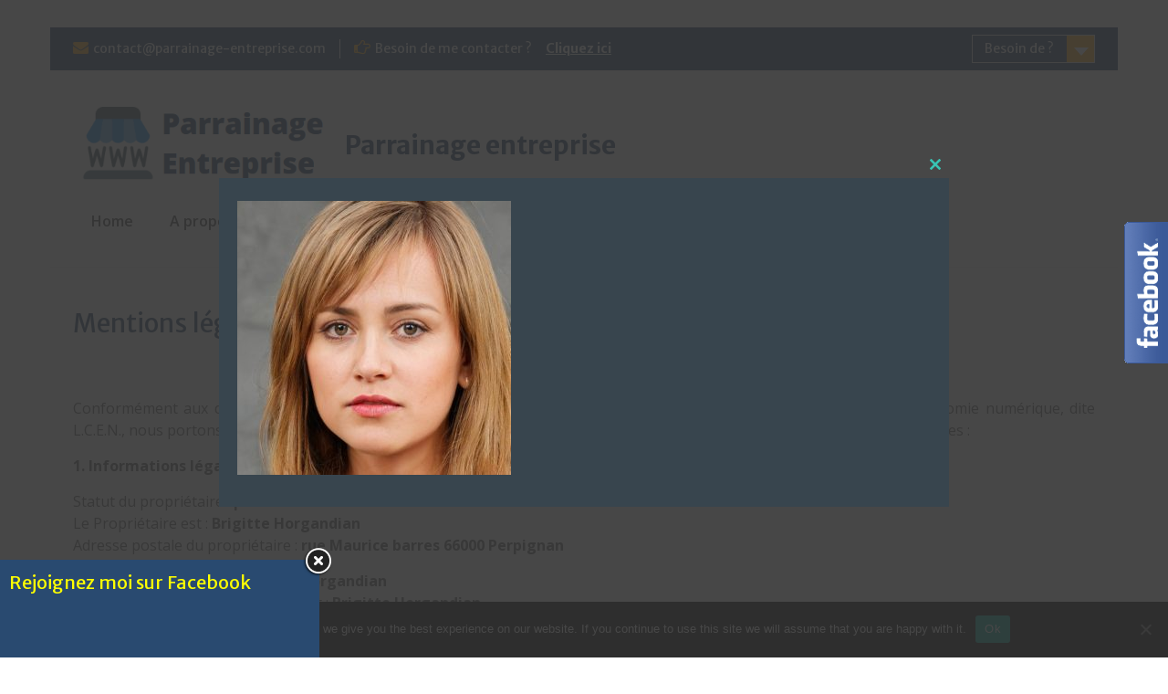

--- FILE ---
content_type: text/html; charset=UTF-8
request_url: https://parrainage-entreprise.com/mentions-legales/
body_size: 14068
content:
<!DOCTYPE html> <html lang="en-US"><head>
	    <meta charset="UTF-8">
    <meta name="viewport" content="width=device-width, initial-scale=1">
    <link rel="profile" href="http://gmpg.org/xfn/11">
    <link rel="pingback" href="https://parrainage-entreprise.com/xmlrpc.php">
    
<title>Mentions légales &#8211; Parrainage entreprise</title>
<meta name='robots' content='max-image-preview:large' />
<link rel='dns-prefetch' href='//fonts.googleapis.com' />
<link rel="alternate" type="application/rss+xml" title="Parrainage entreprise &raquo; Feed" href="https://parrainage-entreprise.com/feed/" />
<link rel="alternate" type="application/rss+xml" title="Parrainage entreprise &raquo; Comments Feed" href="https://parrainage-entreprise.com/comments/feed/" />
<script type="text/javascript">
window._wpemojiSettings = {"baseUrl":"https:\/\/s.w.org\/images\/core\/emoji\/14.0.0\/72x72\/","ext":".png","svgUrl":"https:\/\/s.w.org\/images\/core\/emoji\/14.0.0\/svg\/","svgExt":".svg","source":{"concatemoji":"https:\/\/parrainage-entreprise.com\/wp-includes\/js\/wp-emoji-release.min.js?ver=6.2.8"}};
/*! This file is auto-generated */
!function(e,a,t){var n,r,o,i=a.createElement("canvas"),p=i.getContext&&i.getContext("2d");function s(e,t){p.clearRect(0,0,i.width,i.height),p.fillText(e,0,0);e=i.toDataURL();return p.clearRect(0,0,i.width,i.height),p.fillText(t,0,0),e===i.toDataURL()}function c(e){var t=a.createElement("script");t.src=e,t.defer=t.type="text/javascript",a.getElementsByTagName("head")[0].appendChild(t)}for(o=Array("flag","emoji"),t.supports={everything:!0,everythingExceptFlag:!0},r=0;r<o.length;r++)t.supports[o[r]]=function(e){if(p&&p.fillText)switch(p.textBaseline="top",p.font="600 32px Arial",e){case"flag":return s("\ud83c\udff3\ufe0f\u200d\u26a7\ufe0f","\ud83c\udff3\ufe0f\u200b\u26a7\ufe0f")?!1:!s("\ud83c\uddfa\ud83c\uddf3","\ud83c\uddfa\u200b\ud83c\uddf3")&&!s("\ud83c\udff4\udb40\udc67\udb40\udc62\udb40\udc65\udb40\udc6e\udb40\udc67\udb40\udc7f","\ud83c\udff4\u200b\udb40\udc67\u200b\udb40\udc62\u200b\udb40\udc65\u200b\udb40\udc6e\u200b\udb40\udc67\u200b\udb40\udc7f");case"emoji":return!s("\ud83e\udef1\ud83c\udffb\u200d\ud83e\udef2\ud83c\udfff","\ud83e\udef1\ud83c\udffb\u200b\ud83e\udef2\ud83c\udfff")}return!1}(o[r]),t.supports.everything=t.supports.everything&&t.supports[o[r]],"flag"!==o[r]&&(t.supports.everythingExceptFlag=t.supports.everythingExceptFlag&&t.supports[o[r]]);t.supports.everythingExceptFlag=t.supports.everythingExceptFlag&&!t.supports.flag,t.DOMReady=!1,t.readyCallback=function(){t.DOMReady=!0},t.supports.everything||(n=function(){t.readyCallback()},a.addEventListener?(a.addEventListener("DOMContentLoaded",n,!1),e.addEventListener("load",n,!1)):(e.attachEvent("onload",n),a.attachEvent("onreadystatechange",function(){"complete"===a.readyState&&t.readyCallback()})),(e=t.source||{}).concatemoji?c(e.concatemoji):e.wpemoji&&e.twemoji&&(c(e.twemoji),c(e.wpemoji)))}(window,document,window._wpemojiSettings);
</script>
<style type="text/css">
img.wp-smiley,
img.emoji {
	display: inline !important;
	border: none !important;
	box-shadow: none !important;
	height: 1em !important;
	width: 1em !important;
	margin: 0 0.07em !important;
	vertical-align: -0.1em !important;
	background: none !important;
	padding: 0 !important;
}
</style>
	<link rel='stylesheet' id='wp-block-library-css' href='https://parrainage-entreprise.com/wp-includes/css/dist/block-library/style.min.css?ver=6.2.8' type='text/css' media='all' />
<style id='wp-block-library-theme-inline-css' type='text/css'>
.wp-block-audio figcaption{color:#555;font-size:13px;text-align:center}.is-dark-theme .wp-block-audio figcaption{color:hsla(0,0%,100%,.65)}.wp-block-audio{margin:0 0 1em}.wp-block-code{border:1px solid #ccc;border-radius:4px;font-family:Menlo,Consolas,monaco,monospace;padding:.8em 1em}.wp-block-embed figcaption{color:#555;font-size:13px;text-align:center}.is-dark-theme .wp-block-embed figcaption{color:hsla(0,0%,100%,.65)}.wp-block-embed{margin:0 0 1em}.blocks-gallery-caption{color:#555;font-size:13px;text-align:center}.is-dark-theme .blocks-gallery-caption{color:hsla(0,0%,100%,.65)}.wp-block-image figcaption{color:#555;font-size:13px;text-align:center}.is-dark-theme .wp-block-image figcaption{color:hsla(0,0%,100%,.65)}.wp-block-image{margin:0 0 1em}.wp-block-pullquote{border-bottom:4px solid;border-top:4px solid;color:currentColor;margin-bottom:1.75em}.wp-block-pullquote cite,.wp-block-pullquote footer,.wp-block-pullquote__citation{color:currentColor;font-size:.8125em;font-style:normal;text-transform:uppercase}.wp-block-quote{border-left:.25em solid;margin:0 0 1.75em;padding-left:1em}.wp-block-quote cite,.wp-block-quote footer{color:currentColor;font-size:.8125em;font-style:normal;position:relative}.wp-block-quote.has-text-align-right{border-left:none;border-right:.25em solid;padding-left:0;padding-right:1em}.wp-block-quote.has-text-align-center{border:none;padding-left:0}.wp-block-quote.is-large,.wp-block-quote.is-style-large,.wp-block-quote.is-style-plain{border:none}.wp-block-search .wp-block-search__label{font-weight:700}.wp-block-search__button{border:1px solid #ccc;padding:.375em .625em}:where(.wp-block-group.has-background){padding:1.25em 2.375em}.wp-block-separator.has-css-opacity{opacity:.4}.wp-block-separator{border:none;border-bottom:2px solid;margin-left:auto;margin-right:auto}.wp-block-separator.has-alpha-channel-opacity{opacity:1}.wp-block-separator:not(.is-style-wide):not(.is-style-dots){width:100px}.wp-block-separator.has-background:not(.is-style-dots){border-bottom:none;height:1px}.wp-block-separator.has-background:not(.is-style-wide):not(.is-style-dots){height:2px}.wp-block-table{margin:0 0 1em}.wp-block-table td,.wp-block-table th{word-break:normal}.wp-block-table figcaption{color:#555;font-size:13px;text-align:center}.is-dark-theme .wp-block-table figcaption{color:hsla(0,0%,100%,.65)}.wp-block-video figcaption{color:#555;font-size:13px;text-align:center}.is-dark-theme .wp-block-video figcaption{color:hsla(0,0%,100%,.65)}.wp-block-video{margin:0 0 1em}.wp-block-template-part.has-background{margin-bottom:0;margin-top:0;padding:1.25em 2.375em}
</style>
<link rel='stylesheet' id='classic-theme-styles-css' href='https://parrainage-entreprise.com/wp-includes/css/classic-themes.min.css?ver=6.2.8' type='text/css' media='all' />
<style id='global-styles-inline-css' type='text/css'>
body{--wp--preset--color--black: #000000;--wp--preset--color--cyan-bluish-gray: #abb8c3;--wp--preset--color--white: #ffffff;--wp--preset--color--pale-pink: #f78da7;--wp--preset--color--vivid-red: #cf2e2e;--wp--preset--color--luminous-vivid-orange: #ff6900;--wp--preset--color--luminous-vivid-amber: #fcb900;--wp--preset--color--light-green-cyan: #7bdcb5;--wp--preset--color--vivid-green-cyan: #00d084;--wp--preset--color--pale-cyan-blue: #8ed1fc;--wp--preset--color--vivid-cyan-blue: #0693e3;--wp--preset--color--vivid-purple: #9b51e0;--wp--preset--gradient--vivid-cyan-blue-to-vivid-purple: linear-gradient(135deg,rgba(6,147,227,1) 0%,rgb(155,81,224) 100%);--wp--preset--gradient--light-green-cyan-to-vivid-green-cyan: linear-gradient(135deg,rgb(122,220,180) 0%,rgb(0,208,130) 100%);--wp--preset--gradient--luminous-vivid-amber-to-luminous-vivid-orange: linear-gradient(135deg,rgba(252,185,0,1) 0%,rgba(255,105,0,1) 100%);--wp--preset--gradient--luminous-vivid-orange-to-vivid-red: linear-gradient(135deg,rgba(255,105,0,1) 0%,rgb(207,46,46) 100%);--wp--preset--gradient--very-light-gray-to-cyan-bluish-gray: linear-gradient(135deg,rgb(238,238,238) 0%,rgb(169,184,195) 100%);--wp--preset--gradient--cool-to-warm-spectrum: linear-gradient(135deg,rgb(74,234,220) 0%,rgb(151,120,209) 20%,rgb(207,42,186) 40%,rgb(238,44,130) 60%,rgb(251,105,98) 80%,rgb(254,248,76) 100%);--wp--preset--gradient--blush-light-purple: linear-gradient(135deg,rgb(255,206,236) 0%,rgb(152,150,240) 100%);--wp--preset--gradient--blush-bordeaux: linear-gradient(135deg,rgb(254,205,165) 0%,rgb(254,45,45) 50%,rgb(107,0,62) 100%);--wp--preset--gradient--luminous-dusk: linear-gradient(135deg,rgb(255,203,112) 0%,rgb(199,81,192) 50%,rgb(65,88,208) 100%);--wp--preset--gradient--pale-ocean: linear-gradient(135deg,rgb(255,245,203) 0%,rgb(182,227,212) 50%,rgb(51,167,181) 100%);--wp--preset--gradient--electric-grass: linear-gradient(135deg,rgb(202,248,128) 0%,rgb(113,206,126) 100%);--wp--preset--gradient--midnight: linear-gradient(135deg,rgb(2,3,129) 0%,rgb(40,116,252) 100%);--wp--preset--duotone--dark-grayscale: url('#wp-duotone-dark-grayscale');--wp--preset--duotone--grayscale: url('#wp-duotone-grayscale');--wp--preset--duotone--purple-yellow: url('#wp-duotone-purple-yellow');--wp--preset--duotone--blue-red: url('#wp-duotone-blue-red');--wp--preset--duotone--midnight: url('#wp-duotone-midnight');--wp--preset--duotone--magenta-yellow: url('#wp-duotone-magenta-yellow');--wp--preset--duotone--purple-green: url('#wp-duotone-purple-green');--wp--preset--duotone--blue-orange: url('#wp-duotone-blue-orange');--wp--preset--font-size--small: 13px;--wp--preset--font-size--medium: 20px;--wp--preset--font-size--large: 36px;--wp--preset--font-size--x-large: 42px;--wp--preset--spacing--20: 0.44rem;--wp--preset--spacing--30: 0.67rem;--wp--preset--spacing--40: 1rem;--wp--preset--spacing--50: 1.5rem;--wp--preset--spacing--60: 2.25rem;--wp--preset--spacing--70: 3.38rem;--wp--preset--spacing--80: 5.06rem;--wp--preset--shadow--natural: 6px 6px 9px rgba(0, 0, 0, 0.2);--wp--preset--shadow--deep: 12px 12px 50px rgba(0, 0, 0, 0.4);--wp--preset--shadow--sharp: 6px 6px 0px rgba(0, 0, 0, 0.2);--wp--preset--shadow--outlined: 6px 6px 0px -3px rgba(255, 255, 255, 1), 6px 6px rgba(0, 0, 0, 1);--wp--preset--shadow--crisp: 6px 6px 0px rgba(0, 0, 0, 1);}:where(.is-layout-flex){gap: 0.5em;}body .is-layout-flow > .alignleft{float: left;margin-inline-start: 0;margin-inline-end: 2em;}body .is-layout-flow > .alignright{float: right;margin-inline-start: 2em;margin-inline-end: 0;}body .is-layout-flow > .aligncenter{margin-left: auto !important;margin-right: auto !important;}body .is-layout-constrained > .alignleft{float: left;margin-inline-start: 0;margin-inline-end: 2em;}body .is-layout-constrained > .alignright{float: right;margin-inline-start: 2em;margin-inline-end: 0;}body .is-layout-constrained > .aligncenter{margin-left: auto !important;margin-right: auto !important;}body .is-layout-constrained > :where(:not(.alignleft):not(.alignright):not(.alignfull)){max-width: var(--wp--style--global--content-size);margin-left: auto !important;margin-right: auto !important;}body .is-layout-constrained > .alignwide{max-width: var(--wp--style--global--wide-size);}body .is-layout-flex{display: flex;}body .is-layout-flex{flex-wrap: wrap;align-items: center;}body .is-layout-flex > *{margin: 0;}:where(.wp-block-columns.is-layout-flex){gap: 2em;}.has-black-color{color: var(--wp--preset--color--black) !important;}.has-cyan-bluish-gray-color{color: var(--wp--preset--color--cyan-bluish-gray) !important;}.has-white-color{color: var(--wp--preset--color--white) !important;}.has-pale-pink-color{color: var(--wp--preset--color--pale-pink) !important;}.has-vivid-red-color{color: var(--wp--preset--color--vivid-red) !important;}.has-luminous-vivid-orange-color{color: var(--wp--preset--color--luminous-vivid-orange) !important;}.has-luminous-vivid-amber-color{color: var(--wp--preset--color--luminous-vivid-amber) !important;}.has-light-green-cyan-color{color: var(--wp--preset--color--light-green-cyan) !important;}.has-vivid-green-cyan-color{color: var(--wp--preset--color--vivid-green-cyan) !important;}.has-pale-cyan-blue-color{color: var(--wp--preset--color--pale-cyan-blue) !important;}.has-vivid-cyan-blue-color{color: var(--wp--preset--color--vivid-cyan-blue) !important;}.has-vivid-purple-color{color: var(--wp--preset--color--vivid-purple) !important;}.has-black-background-color{background-color: var(--wp--preset--color--black) !important;}.has-cyan-bluish-gray-background-color{background-color: var(--wp--preset--color--cyan-bluish-gray) !important;}.has-white-background-color{background-color: var(--wp--preset--color--white) !important;}.has-pale-pink-background-color{background-color: var(--wp--preset--color--pale-pink) !important;}.has-vivid-red-background-color{background-color: var(--wp--preset--color--vivid-red) !important;}.has-luminous-vivid-orange-background-color{background-color: var(--wp--preset--color--luminous-vivid-orange) !important;}.has-luminous-vivid-amber-background-color{background-color: var(--wp--preset--color--luminous-vivid-amber) !important;}.has-light-green-cyan-background-color{background-color: var(--wp--preset--color--light-green-cyan) !important;}.has-vivid-green-cyan-background-color{background-color: var(--wp--preset--color--vivid-green-cyan) !important;}.has-pale-cyan-blue-background-color{background-color: var(--wp--preset--color--pale-cyan-blue) !important;}.has-vivid-cyan-blue-background-color{background-color: var(--wp--preset--color--vivid-cyan-blue) !important;}.has-vivid-purple-background-color{background-color: var(--wp--preset--color--vivid-purple) !important;}.has-black-border-color{border-color: var(--wp--preset--color--black) !important;}.has-cyan-bluish-gray-border-color{border-color: var(--wp--preset--color--cyan-bluish-gray) !important;}.has-white-border-color{border-color: var(--wp--preset--color--white) !important;}.has-pale-pink-border-color{border-color: var(--wp--preset--color--pale-pink) !important;}.has-vivid-red-border-color{border-color: var(--wp--preset--color--vivid-red) !important;}.has-luminous-vivid-orange-border-color{border-color: var(--wp--preset--color--luminous-vivid-orange) !important;}.has-luminous-vivid-amber-border-color{border-color: var(--wp--preset--color--luminous-vivid-amber) !important;}.has-light-green-cyan-border-color{border-color: var(--wp--preset--color--light-green-cyan) !important;}.has-vivid-green-cyan-border-color{border-color: var(--wp--preset--color--vivid-green-cyan) !important;}.has-pale-cyan-blue-border-color{border-color: var(--wp--preset--color--pale-cyan-blue) !important;}.has-vivid-cyan-blue-border-color{border-color: var(--wp--preset--color--vivid-cyan-blue) !important;}.has-vivid-purple-border-color{border-color: var(--wp--preset--color--vivid-purple) !important;}.has-vivid-cyan-blue-to-vivid-purple-gradient-background{background: var(--wp--preset--gradient--vivid-cyan-blue-to-vivid-purple) !important;}.has-light-green-cyan-to-vivid-green-cyan-gradient-background{background: var(--wp--preset--gradient--light-green-cyan-to-vivid-green-cyan) !important;}.has-luminous-vivid-amber-to-luminous-vivid-orange-gradient-background{background: var(--wp--preset--gradient--luminous-vivid-amber-to-luminous-vivid-orange) !important;}.has-luminous-vivid-orange-to-vivid-red-gradient-background{background: var(--wp--preset--gradient--luminous-vivid-orange-to-vivid-red) !important;}.has-very-light-gray-to-cyan-bluish-gray-gradient-background{background: var(--wp--preset--gradient--very-light-gray-to-cyan-bluish-gray) !important;}.has-cool-to-warm-spectrum-gradient-background{background: var(--wp--preset--gradient--cool-to-warm-spectrum) !important;}.has-blush-light-purple-gradient-background{background: var(--wp--preset--gradient--blush-light-purple) !important;}.has-blush-bordeaux-gradient-background{background: var(--wp--preset--gradient--blush-bordeaux) !important;}.has-luminous-dusk-gradient-background{background: var(--wp--preset--gradient--luminous-dusk) !important;}.has-pale-ocean-gradient-background{background: var(--wp--preset--gradient--pale-ocean) !important;}.has-electric-grass-gradient-background{background: var(--wp--preset--gradient--electric-grass) !important;}.has-midnight-gradient-background{background: var(--wp--preset--gradient--midnight) !important;}.has-small-font-size{font-size: var(--wp--preset--font-size--small) !important;}.has-medium-font-size{font-size: var(--wp--preset--font-size--medium) !important;}.has-large-font-size{font-size: var(--wp--preset--font-size--large) !important;}.has-x-large-font-size{font-size: var(--wp--preset--font-size--x-large) !important;}
.wp-block-navigation a:where(:not(.wp-element-button)){color: inherit;}
:where(.wp-block-columns.is-layout-flex){gap: 2em;}
.wp-block-pullquote{font-size: 1.5em;line-height: 1.6;}
</style>
<link rel='stylesheet' id='advanced-floating-content-css' href='https://parrainage-entreprise.com/wp-content/plugins/advanced-floating-content-lite/public/css/advanced-floating-content-public.css?ver=1.0.0' type='text/css' media='all' />
<link rel='stylesheet' id='cookie-notice-front-css' href='https://parrainage-entreprise.com/wp-content/plugins/cookie-notice/css/front.min.css?ver=6.2.8' type='text/css' media='all' />
<link rel='stylesheet' id='education-hub-style-css' href='https://parrainage-entreprise.com/wp-content/themes/education-hub/style.css?ver=2.2.2' type='text/css' media='all' />
<link rel='stylesheet' id='edification-hub-style-css' href='https://parrainage-entreprise.com/wp-content/themes/edification-hub/style.css?ver=1.0.1' type='text/css' media='all' />
<link rel='stylesheet' id='fontawesome-css' href='https://parrainage-entreprise.com/wp-content/themes/education-hub/third-party/font-awesome/css/font-awesome.min.css?ver=4.7.0' type='text/css' media='all' />
<link rel='stylesheet' id='education-hub-google-fonts-css' href='//fonts.googleapis.com/css?family=Open+Sans%3A600%2C400%2C400italic%2C300%2C100%2C700%7CMerriweather+Sans%3A400%2C700&#038;ver=6.2.8' type='text/css' media='all' />
<link rel='stylesheet' id='recent-posts-widget-with-thumbnails-public-style-css' href='https://parrainage-entreprise.com/wp-content/plugins/recent-posts-widget-with-thumbnails/public.css?ver=6.7.0' type='text/css' media='all' />
<script type='text/javascript' src='https://parrainage-entreprise.com/wp-includes/js/jquery/jquery.min.js?ver=3.6.4' id='jquery-core-js'></script>
<script type='text/javascript' src='https://parrainage-entreprise.com/wp-includes/js/jquery/jquery-migrate.min.js?ver=3.4.0' id='jquery-migrate-js'></script>
<script type='text/javascript' src='https://parrainage-entreprise.com/wp-content/plugins/advanced-floating-content-lite/public/js/advanced-floating-content-public.js?ver=1.0.0' id='advanced-floating-content-js'></script>
<script type='text/javascript' id='cookie-notice-front-js-extra'>
/* <![CDATA[ */
var cnArgs = {"ajaxUrl":"https:\/\/parrainage-entreprise.com\/wp-admin\/admin-ajax.php","nonce":"efebbdeef8","hideEffect":"fade","position":"bottom","onScroll":"0","onScrollOffset":"100","onClick":"0","cookieName":"cookie_notice_accepted","cookieTime":"2592000","cookieTimeRejected":"2592000","cookiePath":"\/","cookieDomain":"","redirection":"0","cache":"0","refuse":"0","revokeCookies":"0","revokeCookiesOpt":"automatic","secure":"1","coronabarActive":"0"};
/* ]]> */
</script>
<script type='text/javascript' src='https://parrainage-entreprise.com/wp-content/plugins/cookie-notice/js/front.min.js?ver=1.3.2' id='cookie-notice-front-js'></script>
<link rel="https://api.w.org/" href="https://parrainage-entreprise.com/wp-json/" /><link rel="alternate" type="application/json" href="https://parrainage-entreprise.com/wp-json/wp/v2/pages/31" /><link rel="EditURI" type="application/rsd+xml" title="RSD" href="https://parrainage-entreprise.com/xmlrpc.php?rsd" />
<link rel="wlwmanifest" type="application/wlwmanifest+xml" href="https://parrainage-entreprise.com/wp-includes/wlwmanifest.xml" />
<meta name="generator" content="WordPress 6.2.8" />
<link rel="canonical" href="https://parrainage-entreprise.com/mentions-legales/" />
<link rel='shortlink' href='https://parrainage-entreprise.com/?p=31' />
<link rel="alternate" type="application/json+oembed" href="https://parrainage-entreprise.com/wp-json/oembed/1.0/embed?url=https%3A%2F%2Fparrainage-entreprise.com%2Fmentions-legales%2F" />
<link rel="alternate" type="text/xml+oembed" href="https://parrainage-entreprise.com/wp-json/oembed/1.0/embed?url=https%3A%2F%2Fparrainage-entreprise.com%2Fmentions-legales%2F&#038;format=xml" />
<style type="text/css" id="custom-background-css">
body.custom-background { background-color: #ffffff; }
</style>
	<link rel="icon" href="https://parrainage-entreprise.com/wp-content/uploads/2020/06/cropped-Brigitte-Horgandian-32x32.jpg" sizes="32x32" />
<link rel="icon" href="https://parrainage-entreprise.com/wp-content/uploads/2020/06/cropped-Brigitte-Horgandian-192x192.jpg" sizes="192x192" />
<link rel="apple-touch-icon" href="https://parrainage-entreprise.com/wp-content/uploads/2020/06/cropped-Brigitte-Horgandian-180x180.jpg" />
<meta name="msapplication-TileImage" content="https://parrainage-entreprise.com/wp-content/uploads/2020/06/cropped-Brigitte-Horgandian-270x270.jpg" />
</head>

<body class="page-template-default page page-id-31 custom-background wp-custom-logo wp-embed-responsive cookies-not-set site-layout-boxed global-layout-no-sidebar">

	<svg xmlns="http://www.w3.org/2000/svg" viewBox="0 0 0 0" width="0" height="0" focusable="false" role="none" style="visibility: hidden; position: absolute; left: -9999px; overflow: hidden;" ><defs><filter id="wp-duotone-dark-grayscale"><feColorMatrix color-interpolation-filters="sRGB" type="matrix" values=" .299 .587 .114 0 0 .299 .587 .114 0 0 .299 .587 .114 0 0 .299 .587 .114 0 0 " /><feComponentTransfer color-interpolation-filters="sRGB" ><feFuncR type="table" tableValues="0 0.49803921568627" /><feFuncG type="table" tableValues="0 0.49803921568627" /><feFuncB type="table" tableValues="0 0.49803921568627" /><feFuncA type="table" tableValues="1 1" /></feComponentTransfer><feComposite in2="SourceGraphic" operator="in" /></filter></defs></svg><svg xmlns="http://www.w3.org/2000/svg" viewBox="0 0 0 0" width="0" height="0" focusable="false" role="none" style="visibility: hidden; position: absolute; left: -9999px; overflow: hidden;" ><defs><filter id="wp-duotone-grayscale"><feColorMatrix color-interpolation-filters="sRGB" type="matrix" values=" .299 .587 .114 0 0 .299 .587 .114 0 0 .299 .587 .114 0 0 .299 .587 .114 0 0 " /><feComponentTransfer color-interpolation-filters="sRGB" ><feFuncR type="table" tableValues="0 1" /><feFuncG type="table" tableValues="0 1" /><feFuncB type="table" tableValues="0 1" /><feFuncA type="table" tableValues="1 1" /></feComponentTransfer><feComposite in2="SourceGraphic" operator="in" /></filter></defs></svg><svg xmlns="http://www.w3.org/2000/svg" viewBox="0 0 0 0" width="0" height="0" focusable="false" role="none" style="visibility: hidden; position: absolute; left: -9999px; overflow: hidden;" ><defs><filter id="wp-duotone-purple-yellow"><feColorMatrix color-interpolation-filters="sRGB" type="matrix" values=" .299 .587 .114 0 0 .299 .587 .114 0 0 .299 .587 .114 0 0 .299 .587 .114 0 0 " /><feComponentTransfer color-interpolation-filters="sRGB" ><feFuncR type="table" tableValues="0.54901960784314 0.98823529411765" /><feFuncG type="table" tableValues="0 1" /><feFuncB type="table" tableValues="0.71764705882353 0.25490196078431" /><feFuncA type="table" tableValues="1 1" /></feComponentTransfer><feComposite in2="SourceGraphic" operator="in" /></filter></defs></svg><svg xmlns="http://www.w3.org/2000/svg" viewBox="0 0 0 0" width="0" height="0" focusable="false" role="none" style="visibility: hidden; position: absolute; left: -9999px; overflow: hidden;" ><defs><filter id="wp-duotone-blue-red"><feColorMatrix color-interpolation-filters="sRGB" type="matrix" values=" .299 .587 .114 0 0 .299 .587 .114 0 0 .299 .587 .114 0 0 .299 .587 .114 0 0 " /><feComponentTransfer color-interpolation-filters="sRGB" ><feFuncR type="table" tableValues="0 1" /><feFuncG type="table" tableValues="0 0.27843137254902" /><feFuncB type="table" tableValues="0.5921568627451 0.27843137254902" /><feFuncA type="table" tableValues="1 1" /></feComponentTransfer><feComposite in2="SourceGraphic" operator="in" /></filter></defs></svg><svg xmlns="http://www.w3.org/2000/svg" viewBox="0 0 0 0" width="0" height="0" focusable="false" role="none" style="visibility: hidden; position: absolute; left: -9999px; overflow: hidden;" ><defs><filter id="wp-duotone-midnight"><feColorMatrix color-interpolation-filters="sRGB" type="matrix" values=" .299 .587 .114 0 0 .299 .587 .114 0 0 .299 .587 .114 0 0 .299 .587 .114 0 0 " /><feComponentTransfer color-interpolation-filters="sRGB" ><feFuncR type="table" tableValues="0 0" /><feFuncG type="table" tableValues="0 0.64705882352941" /><feFuncB type="table" tableValues="0 1" /><feFuncA type="table" tableValues="1 1" /></feComponentTransfer><feComposite in2="SourceGraphic" operator="in" /></filter></defs></svg><svg xmlns="http://www.w3.org/2000/svg" viewBox="0 0 0 0" width="0" height="0" focusable="false" role="none" style="visibility: hidden; position: absolute; left: -9999px; overflow: hidden;" ><defs><filter id="wp-duotone-magenta-yellow"><feColorMatrix color-interpolation-filters="sRGB" type="matrix" values=" .299 .587 .114 0 0 .299 .587 .114 0 0 .299 .587 .114 0 0 .299 .587 .114 0 0 " /><feComponentTransfer color-interpolation-filters="sRGB" ><feFuncR type="table" tableValues="0.78039215686275 1" /><feFuncG type="table" tableValues="0 0.94901960784314" /><feFuncB type="table" tableValues="0.35294117647059 0.47058823529412" /><feFuncA type="table" tableValues="1 1" /></feComponentTransfer><feComposite in2="SourceGraphic" operator="in" /></filter></defs></svg><svg xmlns="http://www.w3.org/2000/svg" viewBox="0 0 0 0" width="0" height="0" focusable="false" role="none" style="visibility: hidden; position: absolute; left: -9999px; overflow: hidden;" ><defs><filter id="wp-duotone-purple-green"><feColorMatrix color-interpolation-filters="sRGB" type="matrix" values=" .299 .587 .114 0 0 .299 .587 .114 0 0 .299 .587 .114 0 0 .299 .587 .114 0 0 " /><feComponentTransfer color-interpolation-filters="sRGB" ><feFuncR type="table" tableValues="0.65098039215686 0.40392156862745" /><feFuncG type="table" tableValues="0 1" /><feFuncB type="table" tableValues="0.44705882352941 0.4" /><feFuncA type="table" tableValues="1 1" /></feComponentTransfer><feComposite in2="SourceGraphic" operator="in" /></filter></defs></svg><svg xmlns="http://www.w3.org/2000/svg" viewBox="0 0 0 0" width="0" height="0" focusable="false" role="none" style="visibility: hidden; position: absolute; left: -9999px; overflow: hidden;" ><defs><filter id="wp-duotone-blue-orange"><feColorMatrix color-interpolation-filters="sRGB" type="matrix" values=" .299 .587 .114 0 0 .299 .587 .114 0 0 .299 .587 .114 0 0 .299 .587 .114 0 0 " /><feComponentTransfer color-interpolation-filters="sRGB" ><feFuncR type="table" tableValues="0.098039215686275 1" /><feFuncG type="table" tableValues="0 0.66274509803922" /><feFuncB type="table" tableValues="0.84705882352941 0.41960784313725" /><feFuncA type="table" tableValues="1 1" /></feComponentTransfer><feComposite in2="SourceGraphic" operator="in" /></filter></defs></svg>
	    <div id="page" class="container hfeed site">
    <a class="skip-link screen-reader-text" href="#content">Skip to content</a>
    	<div id="tophead">
		<div class="container">
			<div id="quick-contact">
									<ul>
																			<li class="quick-email"><a href="mailto:contact@parrainage-entreprise.com">contact@parrainage-entreprise.com</a></li>
											</ul>
				
									<div class="top-news border-left">
						<p>
																			<span class="top-news-title">Besoin de me contacter ?</span>
																									<a href="https://parrainage-entreprise.com/contact/">Cliquez ici							</a>
												</p>
					</div>
							</div>

							<div class="quick-links">
					<a href="#" class="links-btn">Besoin de ?</a>
					<ul id="menu-besoin-daide" class="menu"><li id="menu-item-70" class="menu-item menu-item-type-post_type menu-item-object-page menu-item-70"><a href="https://parrainage-entreprise.com/contact/">Contact</a></li>
<li id="menu-item-69" class="menu-item menu-item-type-post_type menu-item-object-page menu-item-69"><a href="https://parrainage-entreprise.com/besoin-dinformations/">Informations</a></li>
<li id="menu-item-67" class="menu-item menu-item-type-post_type menu-item-object-page menu-item-67"><a href="https://parrainage-entreprise.com/a-propos-de-lauteur/">Auteur</a></li>
<li id="menu-item-68" class="menu-item menu-item-type-post_type menu-item-object-page current-menu-item page_item page-item-31 current_page_item menu-item-68"><a href="https://parrainage-entreprise.com/mentions-legales/" aria-current="page">Mentions légales</a></li>
<li id="menu-item-96" class="menu-item menu-item-type-post_type menu-item-object-page menu-item-96"><a href="https://parrainage-entreprise.com/loi-europeenne/">RGDP</a></li>
</ul>				</div>
			
			
		</div> <!-- .container -->
	</div><!--  #tophead -->

	<header id="masthead" class="site-header" role="banner"><div class="container">			    <div class="site-branding">

		    <a href="https://parrainage-entreprise.com/" class="custom-logo-link" rel="home"><img width="385" height="147" src="https://parrainage-entreprise.com/wp-content/uploads/2020/06/logo.png" class="custom-logo" alt="Parrainage entreprise" decoding="async" srcset="https://parrainage-entreprise.com/wp-content/uploads/2020/06/logo.png 385w, https://parrainage-entreprise.com/wp-content/uploads/2020/06/logo-300x115.png 300w, https://parrainage-entreprise.com/wp-content/uploads/2020/06/logo-360x137.png 360w" sizes="(max-width: 385px) 100vw, 385px" /></a>
										        <div id="site-identity">
					            	              <p class="site-title"><a href="https://parrainage-entreprise.com/" rel="home">Parrainage entreprise</a></p>
	            				
					            <p class="site-description"></p>
					        </div><!-- #site-identity -->
			
	    </div><!-- .site-branding -->

	        <div id="main-nav">
        <div class="main-nav-container">
	        <nav id="site-navigation" class="main-navigation" role="navigation">
				<button class="menu-toggle" aria-controls="primary-menu" aria-expanded="false">
					<i class="fa fa-bars"></i>
					<i class="fa fa-close"></i>
					<span class="menu-label">Menu</span>
				</button>
	            <div class="wrap-menu-content">
					<div class="menu-primaire-container"><ul id="primary-menu" class="menu"><li id="menu-item-64" class="menu-item menu-item-type-custom menu-item-object-custom menu-item-home menu-item-64"><a href="https://parrainage-entreprise.com/">Home</a></li>
<li id="menu-item-60" class="menu-item menu-item-type-post_type menu-item-object-page menu-item-60"><a href="https://parrainage-entreprise.com/a-propos-de-lauteur/">A propos de l&#8217;auteur</a></li>
<li id="menu-item-62" class="menu-item menu-item-type-post_type menu-item-object-page menu-item-62"><a href="https://parrainage-entreprise.com/besoin-dinformations/">Besoin d&#8217;informations</a></li>
<li id="menu-item-65" class="menu-item menu-item-type-custom menu-item-object-custom menu-item-65"><a href="#">Facebook</a></li>
<li id="menu-item-66" class="menu-item menu-item-type-custom menu-item-object-custom menu-item-66"><a href="#">Instagram</a></li>
<li id="menu-item-63" class="menu-item menu-item-type-post_type menu-item-object-page current-menu-ancestor current-menu-parent current_page_parent current_page_ancestor menu-item-has-children menu-item-63"><a href="https://parrainage-entreprise.com/contact/">Contact</a>
<ul class="sub-menu">
	<li id="menu-item-61" class="menu-item menu-item-type-post_type menu-item-object-page current-menu-item page_item page-item-31 current_page_item menu-item-61"><a href="https://parrainage-entreprise.com/mentions-legales/" aria-current="page">Mentions légales</a></li>
	<li id="menu-item-99" class="menu-item menu-item-type-post_type menu-item-object-page menu-item-99"><a href="https://parrainage-entreprise.com/loi-europeenne/">Loi Européenne</a></li>
</ul>
</li>
</ul></div>					<div class="main-nav-search">
						<form role="search" method="get" class="search-form" action="https://parrainage-entreprise.com/">
	      <label>
	        <span class="screen-reader-text">Search for:</span>
	        <input type="search" class="search-field" placeholder="Votre recherche" value="" name="s" title="Search for:" />
	      </label>
	      <input type="submit" class="search-submit" value="Search" />
	    </form>					</div><!-- .main-nav-search -->
	            </div><!-- .menu-content -->
	        </nav><!-- #site-navigation -->

	        		    		    	<div class="primary-search-wrapper">
		    		<button class="search-toggle">
		    			<i class="fa fa-search"></i>
		    			<i class="fa fa-close"></i>
		    			<span class="screen-reader-text">Search</span>
		    		</button>
				    <div id="primary-search-form" class="search-section search-box-wrap">
				    	<form role="search" method="get" class="search-form" action="https://parrainage-entreprise.com/">
	      <label>
	        <span class="screen-reader-text">Search for:</span>
	        <input type="search" class="search-field" placeholder="Votre recherche" value="" name="s" title="Search for:" />
	      </label>
	      <input type="submit" class="search-submit" value="Search" />
	    </form>				    </div><!-- .search-section -->
			    </div><!-- .primary-search-wrapper -->
		           </div> <!-- .main-nav-container -->
    </div> <!-- #main-nav -->
        </div><!-- .container --></header><!-- #masthead -->
	<div id="content" class="site-content"><div class="container"><div class="inner-wrapper">    

	<div id="primary" class="content-area">
		<main id="main" class="site-main" role="main">

			
				
<article id="post-31" class="post-31 page type-page status-publish hentry">
	
	<header class="entry-header">
		<h1 class="entry-title">Mentions légales</h1>	</header><!-- .entry-header -->

	<div class="entry-content">
		<p style="text-align: center;">MENTIONS LEGALES :</p>
<p style="text-align: justify;">Conformément aux dispositions des articles 6-III et 19 de la Loi n° 2004-575 du 21 juin 2004 pour la Confiance dans l&#8217;économie numérique, dite L.C.E.N., nous portons à la connaissance des utilisateurs et visiteurs du site : <a href="http://parrainage-entreprise.com" target="_blank" rel="noopener noreferrer">parrainage-entreprise.com</a> les informations suivantes :</p>
<p style="text-align: justify;"><strong>1. Informations légales :</strong></p>
<p style="text-align: justify;">Statut du propriétaire : <strong>particulier</strong><br />
Le Propriétaire est : <strong>Brigitte Horgandian</strong><br />
Adresse postale du propriétaire : <strong>rue Maurice barres 66000 Perpignan</strong></p>
<p>Le Créateur du site est : <strong>Brigitte Horgandian</strong><br />
Le Responsable de la publication est : <strong>Brigitte Horgandian</strong><br />
Contacter le responsable de la publication : <strong>brigitte.horgandian@gmail.com</strong><br />
Le responsable de la publication est une<strong> personne physique</strong></p>
<p>Le Webmaster est : <strong>Brigitte Horgandian</strong><br />
Contacter le Webmaster : <strong><a href="mailto:brigitte.horgandian@gmail.com?subject=Contact a partir des mentions lÃ©gales via le site parrainage-entreprise.com">brigitte.horgandian@gmail.com</a></strong><br />
L’hebergeur du site est : <strong>OVH GROUPE 2 rue Kellermann 59100 Roubaix</strong><br />
<strong><u>CREDIT :</u> </strong> Les mentions légales ont étés générées par<strong> <a href="https://www.generer-mentions-legales.com/generateur-mentions-legales.html" target="_blank" rel="noopener noreferrer">générateur de mentions legales</a></strong></p>
<p style="text-align: justify;"><strong>2. Présentation et principe :</strong></p>
<p style="text-align: justify;">Est désigné ci-après : <strong>Utilisateur</strong>, tout internaute se connectant et utilisant le site susnommé : <a href="http://parrainage-entreprise.com" target="_blank" rel="noopener noreferrer">parrainage-entreprise.com</a>.<br />
Le site <strong>parrainage-entreprise.com</strong> regroupe un ensemble de services, dans l&#8217;état, mis à la disposition des utilisateurs. Il est ici précisé que ces derniers doivent rester courtois et faire preuve de bonne foi tant envers les autres utilisateurs qu&#8217;envers le webmaster du site parrainage-entreprise.com. Le site parrainage-entreprise.com est mis à jour régulièrement par Brigitte Horgandian.<br />
Brigitte Horgandian s’efforce de fournir sur le site parrainage-entreprise.com des informations les plus précises possibles (sous réserve de modifications apportées depuis leur mise en ligne), mais ne saurait garantir l&#8217;exactitude, la complétude et l&#8217;actualité des informations diffusées sur son site, qu’elles soient de son fait ou du fait des tiers partenaires qui lui fournissent ces informations. En conséquence, l&#8217;utilisateur reconnaît utiliser ces informations données (à titre indicatif, non exhaustives et susceptibles d&#8217;évoluer) sous sa responsabilité exclusive.</p>
<p style="text-align: justify;"><strong>3. Accessibilité :</strong></p>
<p>Le site parrainage-entreprise.com est par principe accessible aux utilisateurs 24/24h, 7/7j, sauf interruption, programmée ou non, pour les besoins de sa maintenance ou en cas de force majeure. En cas d’impossibilité d’accès au service, parrainage-entreprise.com s’engage à faire son maximum afin de rétablir l’accès au service et s’efforcera alors de communiquer préalablement aux utilisateurs les dates et heures de l’intervention. N’étant soumis qu’à une obligation de moyen, parrainage-entreprise.com ne saurait être tenu pour responsable de tout dommage, quelle qu’en soit la nature, résultant d’une indisponibilité du service.</p>
<p style="text-align: justify;"><strong>4. Propriété intellectuelle :</strong></p>
<p style="text-align: justify;">Brigitte Horgandian est propriétaire exclusif de tous les droits de propriété intellectuelle ou détient les droits d’usage sur tous les éléments accessibles sur le site, tant sur la structure que sur les textes, images, graphismes, logo, icônes, sons, logiciels…<br />
Toute reproduction totale ou partielle du site parrainage-entreprise.com, représentation, modification, publication, adaptation totale ou partielle de l&#8217;un quelconque de ces éléments, quel que soit le moyen ou le procédé utilisé, est interdite, sauf autorisation écrite préalable de Brigitte Horgandian, propriétaire du site à l&#8217;email : brigitte.horgandian@gmail.com, à défaut elle sera considérée comme constitutive d’une contrefaçon et passible de poursuite conformément aux dispositions des articles L.335-2 et suivants du Code de Propriété Intellectuelle.</p>
<p style="text-align: justify;"><strong>5. Liens hypertextes et cookies :</strong></p>
<p>Le site parrainage-entreprise.com contient un certain nombre de liens hypertextes vers d’autres sites (partenaires, informations …) mis en place avec l’autorisation de Brigitte Horgandian. Cependant, Brigitte Horgandian n’a pas la possibilité de vérifier l&#8217;ensemble du contenu des sites ainsi visités et décline donc toute responsabilité de ce fait quand aux risques éventuels de contenus illicites.<br />
L’utilisateur est informé que lors de ses visites sur le site parrainage-entreprise.com, un ou des cookies sont susceptibles de s’installer automatiquement sur son ordinateur par l&#8217;intermédiaire de son logiciel de navigation. Un cookie est un bloc de données qui ne permet pas d&#8217;identifier l&#8217;utilisateur, mais qui enregistre des informations relatives à la navigation de celui-ci sur le site.<br />
Le paramétrage du logiciel de navigation permet d’informer de la présence de cookie et éventuellement, de la refuser de la manière décrite à l’adresse suivante : www.cnil.fr. L’utilisateur peut toutefois configurer le navigateur de son ordinateur pour refuser l’installation des cookies, sachant que le refus d&#8217;installation d&#8217;un cookie peut entraîner l’impossibilité d’accéder à certains services. Pour tout bloquage des cookies, tapez dans votre moteur de recherche : bloquage des cookies sous IE ou firefox et suivez les instructions en fonction de votre version.</p>
<p style="text-align: justify;"><strong>6. Protection des biens et des personnes &#8211; gestion des données personnelles :</strong></p>
<p>En France, les données personnelles sont notamment protégées par la loi n° 78-87 du 6 janvier 1978, la loi n° 2004-801 du 6 août 2004, l&#8217;article L. 226-13 du Code pénal et la Directive Européenne du 24 octobre 1995.</p>
<p style="text-align: justify;">Sur le site parrainage-entreprise.com, Brigitte Horgandian ne collecte des informations personnelles ( suivant l&#8217;article 4 loi n°78-17 du 06 janvier 1978) relatives à l&#8217;utilisateur que pour le besoin de certains services proposés par le site parrainage-entreprise.com. L&#8217;utilisateur fournit ces informations en toute connaissance de cause, notamment lorsqu&#8217;il procède par lui-même à leur saisie. Il est alors précisé à l&#8217;utilisateur du site parrainage-entreprise.com l’obligation ou non de fournir ces informations.<br />
Conformément aux dispositions des articles 38 et suivants de la loi 78-17 du 6 janvier 1978 relative à l’informatique, aux fichiers et aux libertés, tout utilisateur dispose d’un droit d’accès, de rectification, de suppression et d’opposition aux données personnelles le concernant. Pour l’exercer, adressez votre demande à parrainage-entreprise.com par email : <strong><a href="mailto:brigitte.horgandian@gmail.com?subject=Contact ï¿½ partir des mentions lï¿½gales via le site parrainage-entreprise.com">brigitte.horgandian@gmail.com</a></strong> ou par écrit dûment signée, accompagnée d’une copie du titre d’identité avec signature du titulaire de la pièce, en précisant l’adresse à laquelle la réponse doit être envoyée.</p>
<p style="text-align: justify;">Aucune information personnelle de l&#8217;utilisateur du site parrainage-entreprise.com n&#8217;est publiée à l&#8217;insu de l&#8217;utilisateur, échangée, transférée, cédée ou vendue sur un support quelconque à des tiers. Seule l&#8217;hypothèse du rachat du site parrainage-entreprise.com et de ses droits autorise Brigitte Horgandian à transmettre les dites informations à l&#8217;éventuel acquéreur qui serait à son tour tenu à la même obligation de conservation et de modification des données vis à vis de l&#8217;utilisateur du site parrainage-entreprise.com.<br />
Le site parrainage-entreprise.com est en conformité avec le RGPD voir notre politique RGPD https://parrainage-entreprise.com/loi-europeenne/.</p>
<p style="text-align: justify;">Les bases de données sont protégées par les dispositions de la loi du 1er juillet 1998 transposant la directive 96/9 du 11 mars 1996 relative à la protection juridique des bases de données.</p>
			</div><!-- .entry-content -->

	<footer class="entry-footer">
			</footer><!-- .entry-footer -->
</article><!-- #post-## -->

				
			
		</main><!-- #main -->
	</div><!-- #primary -->



</div><!-- .inner-wrapper --></div><!-- .container --></div><!-- #content -->
	<footer id="colophon" class="site-footer" role="contentinfo"><div class="container">    
	    	    	      <div class="copyright">
	        Tout droit réserver à Brigitte Horgandian 	      </div><!-- .copyright -->
	    	    <div class="site-info">
	      <a href="https://wordpress.org/">Proudly powered by WordPress</a>
	      <span class="sep"> | </span>
			Education Hub by <a href="https://wenthemes.com/" rel="designer" target="_blank">WEN Themes</a>	    </div><!-- .site-info -->
	    	</div><!-- .container --></footer><!-- #colophon -->
</div><!-- #page --><a href="#page" class="scrollup" id="btn-scrollup"><i class="fa fa-chevron-up"></i></a>
<div
				class="hustle-ui hustle-popup hustle-palette--default hustle_module_id_1 module_id_1  "
				
			data-id="1"
			data-render-id="0"
			data-tracking="disabled"
			
				data-intro="no_animation"
				data-outro="no_animation"
				data-overlay-close="1"
				data-close-delay="false"
				
				style="opacity: 0;"
			><div class="hustle-popup-mask hustle-optin-mask" aria-hidden="true"></div><div class="hustle-popup-content"><div class="hustle-info hustle-info--default"><button class="hustle-button-icon hustle-button-close">
			<span class="hustle-icon-close" aria-hidden="true"></span>
			<span class="hustle-screen-reader">Close this module</span>
		</button><div class="hustle-layout"><div class="hustle-layout-content"><div class="hustle-content"><div class="hustle-content-wrap"><div class="hustle-group-content"><img class="size-medium wp-image-11 alignleft" src="https://parrainage-entreprise.com/wp-content/uploads/2020/06/Brigitte-Horgandian-300x300.jpg" alt="Brigitte Horgandian" width="300" height="300" />
<div id="fb-root"></div>
<script></script>
<div class="fb-page" data-href="https://www.facebook.com/Brigitte-Horgandian-104689591301155/" data-tabs="" data-width="" data-height="" data-small-header="false" data-adapt-container-width="true" data-hide-cover="false" data-show-facepile="true"><blockquote cite="https://www.facebook.com/Brigitte-Horgandian-104689591301155/" class="fb-xfbml-parse-ignore"><a href="https://www.facebook.com/Brigitte-Horgandian-104689591301155/">Brigitte Horgandian</a></blockquote></div></div></div></div></div></div></div></div></div><style type="text/css">#afc_sidebar_103{background:#294a70;position:fixed;bottom:0px;left:0px;width:350px;margin:0px 0px 0px 0px;z-index:999999;padding:10px;color:#ffffff;}
.afc_popup .img{position:absolute; top:-15px; right:-15px;}@media screen and (min-width:481px) and (max-width:768px){}@media only screen and (min-width: 321px) and (max-width: 480px) {.afc_popup{margin:0 !important;}.afc_popup iframe{width:100% !important;}}@media only screen and (max-width: 320px) {.afc_popup{margin:0 !important;}.afc_popup iframe{width:100% !important;}}</style><div id="afc_sidebar_103" class="afc_popup"><a href="javascript:void()" class="afc_close_content"><img src="https://parrainage-entreprise.com/wp-content/plugins/advanced-floating-content-lite/public/images/close.png" class="img" alt="" /></a><h2><span style="color: #ffff00;">Rejoignez moi sur Facebook</span></h2>
&nbsp;
<div id="fb-root"></div>
<script async defer crossorigin="anonymous" src="https://connect.facebook.net/fr_FR/sdk.js#xfbml=1&version=v7.0&appId=351777348356718&autoLogAppEvents=1" nonce="7XIr5o7o"></script>
<div class="fb-page" data-href="https://www.facebook.com/Brigitte-Horgandian-104689591301155/" data-tabs="timeline" data-width="" data-height="" data-small-header="false" data-adapt-container-width="true" data-hide-cover="false" data-show-facepile="true"><blockquote cite="https://www.facebook.com/Brigitte-Horgandian-104689591301155/" class="fb-xfbml-parse-ignore"><a href="https://www.facebook.com/Brigitte-Horgandian-104689591301155/">Brigitte Horgandian</a></blockquote></div></div><script type='text/javascript'>
	(function ($) {
		$('.afc_close_content').click(function(){			
			var afc_content_id = $(this).closest('div').attr('id');
			$('#'+afc_content_id).hide();
		});
	})(jQuery);
</script><link rel='stylesheet' id='hustle_icons-css' href='https://parrainage-entreprise.com/wp-content/plugins/wordpress-popup/assets/hustle-ui/css/hustle-icons.min.css?ver=4.2.0' type='text/css' media='all' />
<link rel='stylesheet' id='hustle_global-css' href='https://parrainage-entreprise.com/wp-content/plugins/wordpress-popup/assets/hustle-ui/css/hustle-global.min.css?ver=4.2.0' type='text/css' media='all' />
<link rel='stylesheet' id='hustle_info-css' href='https://parrainage-entreprise.com/wp-content/plugins/wordpress-popup/assets/hustle-ui/css/hustle-info.min.css?ver=4.2.0' type='text/css' media='all' />
<link rel='stylesheet' id='hustle_popup-css' href='https://parrainage-entreprise.com/wp-content/plugins/wordpress-popup/assets/hustle-ui/css/hustle-popup.min.css?ver=4.2.0' type='text/css' media='all' />
<link rel='stylesheet' id='hstl-roboto-css' href='https://fonts.googleapis.com/css?family=Roboto+Condensed%3A300%2C300i%2C400%2C400i%2C700%2C700i%7CRoboto%3A300%2C300i%2C400%2C400i%2C500%2C500i%2C700%2C700i&#038;display=swap&#038;ver=4.2.0' type='text/css' media='all' />
<link rel='stylesheet' id='hstl-opensans-css' href='https://fonts.googleapis.com/css?family=Open+Sans%3A400%2C400i%2C700%2C700i&#038;display=swap&#038;ver=4.2.0' type='text/css' media='all' />
<link rel='stylesheet' id='hstl-source-code-pro-css' href='https://fonts.googleapis.com/css?family=Source+Code+Pro&#038;display=swap&#038;ver=4.2.0' type='text/css' media='all' />
<script type='text/javascript' id='aspexi-facebook-like-box-js-extra'>
/* <![CDATA[ */
var aflb = {"slideon":"hover","placement":"right","width":"245","ismobile":""};
/* ]]> */
</script>
<script type='text/javascript' src='https://parrainage-entreprise.com/wp-content/plugins/aspexi-facebook-like-box/js/aflb.js?ver=6.2.8' id='aspexi-facebook-like-box-js'></script>
<script type='text/javascript' src='https://parrainage-entreprise.com/wp-includes/js/jquery/ui/core.min.js?ver=1.13.2' id='jquery-ui-core-js'></script>
<script type='text/javascript' src='https://parrainage-entreprise.com/wp-includes/js/jquery/ui/datepicker.min.js?ver=1.13.2' id='jquery-ui-datepicker-js'></script>
<script type='text/javascript' id='jquery-ui-datepicker-js-after'>
jQuery(function(jQuery){jQuery.datepicker.setDefaults({"closeText":"Close","currentText":"Today","monthNames":["January","February","March","April","May","June","July","August","September","October","November","December"],"monthNamesShort":["Jan","Feb","Mar","Apr","May","Jun","Jul","Aug","Sep","Oct","Nov","Dec"],"nextText":"Next","prevText":"Previous","dayNames":["Sunday","Monday","Tuesday","Wednesday","Thursday","Friday","Saturday"],"dayNamesShort":["Sun","Mon","Tue","Wed","Thu","Fri","Sat"],"dayNamesMin":["S","M","T","W","T","F","S"],"dateFormat":"MM d, yy","firstDay":1,"isRTL":false});});
</script>
<script type='text/javascript' src='https://parrainage-entreprise.com/wp-content/plugins/wordpress-popup/assets/hustle-ui/js/hustle-ui.min.js?ver=4.2.0' id='hui_scripts-js'></script>
<script type='text/javascript' src='https://parrainage-entreprise.com/wp-includes/js/underscore.min.js?ver=1.13.4' id='underscore-js'></script>
<script type='text/javascript' id='hustle_front-js-extra'>
/* <![CDATA[ */
var Modules = [{"settings":{"auto_close_success_message":"0","triggers":{"trigger":"time","on_time_delay":"0","on_time_unit":"seconds","on_scroll":"scrolled","on_scroll_page_percent":"20","on_scroll_css_selector":"","enable_on_click_element":"1","on_click_element":"","enable_on_click_shortcode":"1","on_exit_intent_per_session":"1","on_exit_intent_delayed":"0","on_exit_intent_delayed_time":"5","on_exit_intent_delayed_unit":"seconds","on_adblock":"0","on_exit_intent":"1"},"animation_in":"no_animation","animation_out":"no_animation","after_close_trigger":["click_close_icon"],"after_close":"keep_show","expiration":"365","expiration_unit":"days","on_submit":"nothing","on_submit_delay":"5","on_submit_delay_unit":"seconds","close_cta":"0","close_cta_time":"0","close_cta_unit":"seconds","hide_after_cta":"keep_show","hide_after_subscription":"keep_show","is_schedule":"0","schedule":{"not_schedule_start":"1","start_date":"06\/24\/2020","start_hour":"12","start_minute":"00","start_meridiem_offset":"am","not_schedule_end":"1","end_date":"06\/30\/2020","end_hour":"11","end_minute":"59","end_meridiem_offset":"pm","active_days":"all","week_days":[],"is_active_all_day":"1","day_start_hour":"00","day_start_minute":"00","day_start_meridiem_offset":"am","day_end_hour":"11","day_end_minute":"59","day_end_meridiem_offset":"pm","time_to_use":"server","custom_timezone":"UTC"},"allow_scroll_page":"0","close_on_background_click":"1","auto_hide":"0","auto_hide_unit":"seconds","auto_hide_time":"5"},"module_id":"1","blog_id":"0","module_name":"pop up facebook","module_type":"popup","active":"1","module_mode":"informational"}];
var incOpt = {"is_admin":"","native_share_enpoints":{"facebook":"https:\/\/www.facebook.com\/sharer\/sharer.php?u=https%3A%2F%2Fparrainage-entreprise.com%2Fmentions-legales","twitter":"https:\/\/twitter.com\/intent\/tweet?url=https%3A%2F%2Fparrainage-entreprise.com%2Fmentions-legales&text=Mentions%20l%C3%A9gales","pinterest":"https:\/\/www.pinterest.com\/pin\/create\/button\/?url=https%3A%2F%2Fparrainage-entreprise.com%2Fmentions-legales","reddit":"https:\/\/www.reddit.com\/submit?url=https%3A%2F%2Fparrainage-entreprise.com%2Fmentions-legales","linkedin":"https:\/\/www.linkedin.com\/shareArticle?mini=true&url=https%3A%2F%2Fparrainage-entreprise.com%2Fmentions-legales","vkontakte":"https:\/\/vk.com\/share.php?url=https%3A%2F%2Fparrainage-entreprise.com%2Fmentions-legales","whatsapp":"https:\/\/api.whatsapp.com\/send?text=https%3A%2F%2Fparrainage-entreprise.com%2Fmentions-legales","email":"mailto:?subject=Mentions%20l%C3%A9gales&body=https%3A%2F%2Fparrainage-entreprise.com%2Fmentions-legales"},"ajaxurl":"https:\/\/parrainage-entreprise.com\/wp-admin\/admin-ajax.php","page_id":"31","page_slug":"mentions-legales","is_upfront":"","script_delay":"3000"};
/* ]]> */
</script>
<script type='text/javascript' src='https://parrainage-entreprise.com/wp-content/plugins/wordpress-popup/assets/js/front.min.js?ver=4.2.0' id='hustle_front-js'></script>
<script type='text/javascript' src='https://parrainage-entreprise.com/wp-content/themes/education-hub/js/skip-link-focus-fix.min.js?ver=20130115' id='education-hub-skip-link-focus-fix-js'></script>
<script type='text/javascript' src='https://parrainage-entreprise.com/wp-content/themes/education-hub/third-party/cycle2/js/jquery.cycle2.min.js?ver=2.1.6' id='cycle2-js'></script>
<script type='text/javascript' src='https://parrainage-entreprise.com/wp-content/themes/education-hub/js/custom.min.js?ver=1.0' id='education-hub-custom-js'></script>
<script type='text/javascript' id='education-hub-navigation-js-extra'>
/* <![CDATA[ */
var EducationHubScreenReaderText = {"expand":"<span class=\"screen-reader-text\">expand child menu<\/span>","collapse":"<span class=\"screen-reader-text\">collapse child menu<\/span>"};
/* ]]> */
</script>
<script type='text/javascript' src='https://parrainage-entreprise.com/wp-content/themes/education-hub/js/navigation.min.js?ver=20120206' id='education-hub-navigation-js'></script>
<div class="fb-root"></div>
            <script>(function(d, s, id) {
                var js, fjs = d.getElementsByTagName(s)[0];
                if (d.getElementById(id)) return;
                js = d.createElement(s); js.id = id;
                js.src = "//connect.facebook.net/en_GB/sdk.js#xfbml=1&version=v3.3&appId=1548213832159053";
                fjs.parentNode.insertBefore(js, fjs);
            }(document, 'script', 'facebook-jssdk'));</script>
            <style type="text/css">@media (max-width: 305px) { .aspexifblikebox { display: none; } } .fb-xfbml-parse-ignore {
                    display: none;
                }
                
                .aspexifblikebox {
                    overflow: hidden;
                    z-index: 99999999;
                    position: fixed;
                    padding: 0 0 0 48px;
                    top: 50%;margin-top:-117px;
                    right: -245px;
                }
                
                .aspexifblikebox .aspexi_facebook_iframe {
                    padding: 0;
                    border: 2px solid #3B5998;
                    background: #fff;
                    width: 245px;
                    height: 234px;
                    box-sizing: border-box;
                }
                
                .aspexifblikebox .fb-page {
                    background: url("https://parrainage-entreprise.com/wp-content/plugins/aspexi-facebook-like-box/images/load.gif") no-repeat center center;
                    width: 241px;
                    height: 230px;
                    margin: 0;
                }
                
                .aspexifblikebox .fb-page span {
                    background: #fff;
                    height: 100% !important;
                }
                
                .aspexifblikebox .aspexi_facebook_button {
                    background: url("https://parrainage-entreprise.com/wp-content/plugins/aspexi-facebook-like-box/images/fb1-right.png") no-repeat scroll transparent;
                    height: 155px;
                    width: 48px;
                    position: absolute;
                    top: 0;
                    left: 0;
                    cursor: pointer;
                }
            </style>
            <div class="aspexifblikebox">
                <div class="aspexi_facebook_button"></div>
                <div class="aspexi_facebook_iframe">
                    <div class="fb-page" data-href="https://www.facebook.com/Brigitte-Horgandian-104689591301155/" data-width="241" data-height="230" data-hide-cover="false" data-show-facepile="true" data-show-posts="false"><div class="fb-xfbml-parse-ignore"><blockquote cite="https://www.facebook.com/Brigitte-Horgandian-104689591301155/"><a href="https://www.facebook.com/Brigitte-Horgandian-104689591301155/">Facebook</a></blockquote></div></div>
                </div>
            </div>
		<!-- Cookie Notice plugin v1.3.2 by Digital Factory https://dfactory.eu/ -->
		<div id="cookie-notice" role="banner" class="cookie-notice-hidden cookie-revoke-hidden cn-position-bottom" aria-label="Cookie Notice" style="background-color: rgba(0,0,0,1);"><div class="cookie-notice-container" style="color: #fff;"><span id="cn-notice-text" class="cn-text-container">We use cookies to ensure that we give you the best experience on our website. If you continue to use this site we will assume that you are happy with it.</span><span id="cn-notice-buttons" class="cn-buttons-container"><a href="#" id="cn-accept-cookie" data-cookie-set="accept" class="cn-set-cookie cn-button bootstrap" aria-label="Ok">Ok</a></span><a href="javascript:void(0);" id="cn-close-notice" data-cookie-set="accept" class="cn-close-icon" aria-label="Ok"></a></div>
			
		</div>
		<!-- / Cookie Notice plugin --><style type="text/css" id="hustle-module-1-0-styles" class="hustle-module-styles hustle-module-styles-1">.hustle-ui.module_id_1 .hustle-layout .hustle-button-cta {border-width: 0;border-style: none;border-radius: 0;-moz-border-radius: 0;-webkit-border-radius: 0;} .hustle-ui.module_id_1 .hustle-layout {background-color: #38454E} .hustle-ui.module_id_1 .hustle-layout .hustle-group-content {color: #ADB5B7} .hustle-ui.module_id_1 .hustle-layout .hustle-group-content ol li:before {color: #ADB5B7} .hustle-ui.module_id_1 .hustle-layout .hustle-group-content ul li:before {background-color: #ADB5B7} .hustle-ui.module_id_1 .hustle-layout .hustle-group-content blockquote {border-left-color: #38C5B5;} .hustle-ui.module_id_1 .hustle-layout .hustle-group-content a,.hustle-ui.module_id_1 .hustle-layout .hustle-group-content a:visited {color: #38C5B5} .hustle-ui.module_id_1 .hustle-layout .hustle-group-content a:hover {color: #2DA194} .hustle-ui.module_id_1 .hustle-layout .hustle-group-content a:active {color: #2DA194} .hustle-ui.module_id_1 .hustle-popup-mask {background-color: rgba(51,51,51,0.9)} .hustle-ui.module_id_1 .hustle-button-close {color: #38C5B5} .hustle-ui.module_id_1 .hustle-nsa-link a,.hustle-ui.module_id_1 .hustle-nsa-link a:visited {color: #38C5B5} .hustle-ui.module_id_1 .hustle-button-close:hover {color: #49E2D1} .hustle-ui.module_id_1 .hustle-nsa-link a:hover {color: #49E2D1} .hustle-ui.module_id_1 .hustle-button-close:active {color: #49E2D1} .hustle-ui.module_id_1 .hustle-nsa-link a:active {color: #49E2D1}</style></body>
</html>


--- FILE ---
content_type: text/css
request_url: https://parrainage-entreprise.com/wp-content/themes/edification-hub/style.css?ver=1.0.1
body_size: 12395
content:
/*
Theme Name: Edification Hub
Theme URI: https://wenthemes.com/item/wordpress-themes/edification-hub/
Author: WEN Themes
Author URI: https://wenthemes.com/
Description: Edification Hub is a responsive Education WordPress theme designed specially with education websites in mind. It is a child theme of Education Hub, another popular education theme. It includes all the core features introduced in Education Hub. However, when it comes to design, Edification Hub comes with more clarity and responsiveness. This theme is a clean and modern Education WordPress Theme that provides a simplistic yet unique look and feel. The sections are well-sorted which helps you display your strengths aesthetically. You can use the theme for all types of academic institutions like colleges, universities, schools, learning blogs, and more. Along with the neat and clean design, Edification Hub is power-packed with fantastic features and assets. It comes with top-notch features like Featured Slider, Custom Widget, Header Media, Custom Menu, Site Layout Options, and more. Also, if you want some unique changes on your site, you can use the Custom CSS field. Even though it is focused on education, you can also use Edification Hub for Corporates and Blogging Sites. The theme is absolutely responsive and your site will look amazing across all devices. Official Support Forum: https://themepalace.com/support-forum/ Full Demo: https://wenthemes.com/theme-demos/?demo=edification-hub
Template: education-hub
Version: 1.0.1
License: GNU General Public License v2 or later
License URI: http://www.gnu.org/licenses/gpl-2.0.html
Text Domain: edification-hub
Tags: one-column, two-columns, three-columns, left-sidebar, right-sidebar, custom-background, custom-colors, custom-menu, featured-images, full-width-template, post-formats, sticky-post, translation-ready, theme-options, threaded-comments, education, footer-widgets, blog, custom-logo, editor-style, custom-header, rtl-language-support
*/

/*--------------------------------------------------------------
# Clearings
--------------------------------------------------------------*/
#tophead .container:before,
#tophead .container:after {
    content: "";
    display: table;
}

#tophead .container:after {
    clear: both;
}

/*--------------------------------------------------------------
# Header Top
--------------------------------------------------------------*/
#tophead {
	padding-bottom: 10px;
}

#quick-contact {
	padding-top: 0;
}

#quick-contact > ul {
	text-align: left;
}

#quick-contact > ul,
.top-news,
.quick-links {
	margin-top: 10px;
}

#quick-contact li {
	margin-top: 0;
	margin-bottom: 0;
}

.quick-links {
	margin-bottom: 0;
}

/*--------------------------------------------------------------
# Header
--------------------------------------------------------------*/
#masthead,
#page #masthead {
	padding: 21px 0;
}

.site-layout-boxed #masthead,
.site-layout-boxed #page #masthead {
	padding-left: 25px;
	padding-right: 25px;
}

#site-identity {
	margin-top: 0;
}

.site-header {
	min-height: auto;
}

.site-description {
	font-size: 13px;
}

.main-nav-search {
	padding: 10px 20px 20px;
}

.main-nav-search .search-form {
	max-width: 100%;
}

.search-form input.search-field,
.woocommerce-product-search .search-field {
    padding: 10px 90px 10px 10px;
}

#main-nav,
.menu-toggle i {
	border: none;
}

.menu-toggle {
    font-size: 18px;
    line-height: 1.3;
    margin: 0;
    padding: 8px 10px 10px 10px;
}

.menu-toggle .fa {
    font-size: 18px;
    line-height: 1.2;
    padding: 0;
    margin: 0;
    width: 19px;
    height: 19px;
}

.main-navigation ul li a {
	font-weight: 600;
	padding: 10px 20px;
	border-right: none;
}

.site-header .container,
.site-branding,
#main-nav {
	display: -webkit-box;
	display: -webkit-flex;
	display: -ms-flexbox;
	display: flex;
}

.site-header .container,
.site-branding {
	-webkit-align-items: center;
	-ms-flex-align: center;
	align-items: center;
}

.site-header .container,
#main-nav {
	-webkit-flex-wrap: wrap;
	-ms-flex-wrap: wrap;
	flex-wrap: wrap;
}

.site-layout-boxed #main-nav {
	margin: 0 0 0 auto;
	width: auto;
}

.site-header .container {
	position: relative;
}

.site-branding {
	/* Avoid overflowing wide custom logo in small screens in Firefox and IEs */
	margin-right: auto;
	max-width: 100%;
	min-width: 0;
	text-align: left;
	width: auto;
	overflow: hidden;
}

#main-nav {
	-webkit-box-pack: end;
	-ms-flex-pack: end;
	justify-content: flex-end;
	width: auto;
}

.main-navigation {
	display: inline-block;
	float: left;
}

.search-toggle {
	background: transparent;
	padding: 10px 15px;
	border-radius: 0;
}

.search-toggle:hover,
.search-toggle:focus {
	border-radius: 0;
}

.search-form input.search-field,
.woocommerce-product-search .search-field,
.search-form .search-submit,
.woocommerce-product-search button,
#main-slider .cycle-prev::after,
#main-slider .cycle-next::after {
	border-radius: 0;
}

#primary-search-form .search-submit:focus {
	opacity: 0.9;
	outline: thin dotted;
}

.main-navigation ul ul {
	box-shadow: none;
}

.main-navigation ul ul a {
	border-bottom: none;
}

.main-navigation ul li:first-child > a {
	border-left: none;
}

/*--------------------------------------------------------------
# Other Sections
--------------------------------------------------------------*/
/* Scroll Up */
.scrollup {
	padding: 6px 7px 9px 8px;
}

/* Featured Slider */
#main-slider .cycle-prev,
#main-slider .cycle-next {
	bottom: auto;
	padding: 0;
}

#main-slider .cycle-caption {
	border-radius: 0;
	border-right: 0;
	padding: 5px 10px;
	max-width: 65%;
	width: auto;
}

#main-slider .cycle-prev,
#main-slider .cycle-next,
#main-slider .cycle-caption {
	top: 50%;
	-ms-transform: translateY(-50%);
	transform: translateY(-50%);
}

#main-slider .cycle-prev::after {
    padding: 4px 10px 4px 8px;
}

#main-slider .cycle-next::after {
	padding: 4px 8px 4px 10px;
}

/* Featured Content */
#featured-content img,
#featured-news-events img {
	width: 100%;
}

/* Archive */
.entry-header .entry-meta {
	padding: 0;
}

.archive #content .hentry,
.blog #content .hentry,
.search-results #content .hentry {
	margin-bottom: 25px;
}

.wrap-menu-content {
	top: 65px;
	left: auto;
	right: 0;
}

.menu-label,
.primary-search-wrapper {
	display: none;
}

/*--------------------------------------------------------------
# Responsive Style
--------------------------------------------------------------*/
@media screen and (min-width: 480px) {
	#main-slider .cycle-prev,
	#main-slider .cycle-prev:hover,
	#main-slider .cycle-prev:focus {
		left: 0;
	}

	#main-slider .cycle-next,
	#main-slider .cycle-next:hover,
	#main-slider .cycle-next:focus {
		right: 0;
	}

	#main-slider .cycle-caption h3 {
		margin-bottom: 0;
	}

	#main-slider .cycle-caption p {
		display: none;
	}
}

@media screen and (min-width: 568px) {
	.menu-label {
        display: inline-block;
        margin-left: 5px;
	}
    .menu-toggle {
        padding: 8px 12px;
    }
}

@media screen and (min-width: 768px) {
	#tophead {
		padding-top: 5px;
		padding-bottom: 15px;
	}

	.top-news {
		float: right;
		border-left: none;
		padding-left: 0;
		margin-left: 0;
	}

	.quick-links {
		margin: 10px auto 0;
		text-align: center;
		width: 100%;
	}

	.quick-links a.links-btn {
		float: none;
		margin: 0 auto;
		width: 50%;
	}

	.quick-links > ul {
		width: 50%;
		top: 100%;
	}

	.quick-links:hover ul,
	.quick-links.focus ul {
		right: 25%;
	}

	.header-social-wrapper {
		margin-top: 10px;
		max-width: 100%;
		width: 100%;
	}

	.header-social-wrapper .education_hub_widget_social {
		width: 100%;
		text-align: center;
	}

	.education_hub_widget_social li {
		display: inline-block;
		float: none;
	}

	.site-branding {
		display: block;
		margin: 0 auto;
	}

	#main-nav {
		margin-top: 15px;
		width: 100%;
		-webkit-box-pack: center;
		-ms-flex-pack: center;
		justify-content: center;
	}

	.site-layout-boxed #main-nav {
		margin: 15px auto 0;
	}

	.main-nav-search {
		display: none;
	}

	.main-navigation ul li li.menu-item-has-children > a::after,
	.main-navigation ul li li.page_item_has_children > a::after {
	    content: "\f104";
	}

	.main-navigation ul li:hover > ul,
	.main-navigation ul li.focus > ul {
	    left: auto;
	    right: 0;
	}

	.main-navigation ul ul li:hover > ul,
	.main-navigation ul ul li.focus > ul {
	    left: auto;
	    right: 100%;
	}

	.primary-search-wrapper {
		display: inline-block;
		float: left;
	}

	.main-nav-container {
		position: relative;
	}

	.search-box-wrap {
		padding: 20px;
		position: absolute;
		right: 0;
		top: 100%;
		width: 360px;
		z-index: 999;
	}

	.primary-search-wrapper .search-toggle {
		display: block;
	}

	.primary-search-wrapper .search-toggle {
		height: 44px;
		width: 44px;
	}

	.primary-search-wrapper .search-box-wrap,
	.primary-search-wrapper .fa-close,
	.primary-search-wrapper.toggled-on .fa-search {
	    display: none;
	}

	.primary-search-wrapper.toggled-on .search-box-wrap,
	.primary-search-wrapper.toggled-on .fa-close {
	    display: block;
	}

	#main-slider .cycle-caption {
		max-width: 550px;
	}

	#main-slider .cycle-caption h3 {
		margin-bottom: 5px;
	}

	#main-slider .cycle-caption p {
		display: block;
	}

	#main-slider .cycle-prev {
		left: -11px;
	}

	#main-slider .cycle-next {
		right: -11px;
	}

	#main-slider .cycle-prev::after {
		padding: 15px 20px 15px 25px;
	}

	#main-slider .cycle-next::after {
		padding: 15px 25px 15px 20px;
	}
}

@media screen and (min-width: 1024px) {
	#tophead {
		padding: 5px 0;
	}

	.top-news {
		float: left;
	}

	#quick-contact ul + .top-news {
		border-left: 1px solid;
		margin-left: 15px;
		padding-left: 15px;
	}

	#quick-contact > ul,
	.top-news {
		margin-top: 8px;
	}

	.quick-links,
	.header-social-wrapper {
		margin: 0;
		width: auto;
	}

	.quick-links a.links-btn {
		width: 135px;
		margin: 3px 0;
	}

	.quick-links > ul {
		width: 220px;
		text-align: left;
	}

	.quick-links:hover ul,
	.quick-links.focus ul {
		right: 0;
	}

	.education_hub_widget_social li {
		float: left;
	}

	#main-slider .cycle-caption {
		padding: 24px;
	}

	#main-slider .cycle-caption h3 {
		margin-bottom: 15px;
	}
}

@media screen and (min-width: 1112px) {
	#masthead,
	#page #masthead {
		padding: 21px 0;
	}

	.site-branding {
		display: -webkit-box;
		display: -webkit-flex;
		display: -ms-flexbox;
		display: flex;
		margin-left: 0;
	}

	#main-nav {
		margin-top: 0;
		-webkit-box-pack: end;
		-ms-flex-pack: end;
		justify-content: flex-end;
		width: auto;
	}

	.site-layout-boxed #main-nav {
		margin-top: 0;
		margin-left: 0;
		margin-right: 0;
	}
}

@media screen and (min-width: 1200px) {
	#masthead,
	#page #masthead {
		padding: 28px 0;
	}
}

@media screen and (min-width: 1440px) {
	#masthead,
	#page #masthead {
		padding: 35px 0;
	}
}

/*--------------------------------------------------------------
# Colors
--------------------------------------------------------------*/
#main-nav {
	background-color: transparent;
}

.site-header {
	border-bottom: 1px solid #f4f4f4;
}

a:hover,
a:focus {
	color: #ffab1f;
}

.search-toggle {
	color: #444;
}

.search-toggle:hover,
.search-toggle:focus,
.toggled-on .search-toggle,
.menu-toggle:hover,
.menu-toggle:focus,
.toggled-on .menu-toggle,
.main-navigation ul,
.main-navigation ul ul,
.main-nav-search,
.search-box-wrap {
	background-color: #f4a024;
}

.main-navigation ul a {
	border-bottom: none;
}

#main-slider .cycle-caption {
	border-left: 4px solid #f4a024;
}

.search-toggle:hover,
.search-toggle:focus,
.toggled-on .search-toggle,
.menu-toggle,
.menu-toggle:hover,
.menu-toggle:focus,
.main-navigation ul ul li a {
	color: #fff;
}

#tophead,
.site-footer,
#footer-widgets,
.menu-toggle {
	background-color: #294a70;
}

.main-navigation ul li a:hover,
.main-navigation ul li a:focus,
.main-navigation ul li.current_page_item a,
.main-navigation ul li.current-menu-item a,
.main-navigation ul ul li a:hover,
.main-navigation ul ul li a:focus {
	background-color: #294a70;
	color: #fff;
}

@media screen and (min-width: 768px) {
	.main-navigation ul li a {
		color: #444;
	}

	.main-navigation ul li a:hover,
	.main-navigation ul li a:focus,
	.main-navigation ul li.current_page_item a,
	.main-navigation ul li.current-menu-item a {
		background-color: #f4a024;
		color: #fff;
	}

	.main-navigation ul li.current_page_item a,
	.main-navigation ul li.current-menu-item a,
	.main-navigation ul ul li a:hover,
	.main-navigation ul ul li a:focus {
		background-color: #294a70;
		color: #fff;
	}
}

--- FILE ---
content_type: text/css
request_url: https://parrainage-entreprise.com/wp-content/plugins/wordpress-popup/assets/hustle-ui/css/hustle-info.min.css?ver=4.2.0
body_size: 94642
content:
/*!
 * WPMU DEV Hustle UI
 * Copyright 2019 Incsub (https://incsub.com)
 * Licensed under GPL v3 (http://www.gnu.org/licenses/gpl-3.0.html)
 */@-webkit-keyframes spin{0%{-webkit-transform:rotate(0);transform:rotate(0)}100%{-webkit-transform:rotate(360deg);transform:rotate(360deg)}}@keyframes spin{0%{-webkit-transform:rotate(0);transform:rotate(0)}100%{-webkit-transform:rotate(360deg);transform:rotate(360deg)}}@-webkit-keyframes bounceIn{20%,40%,60%,80%,from,to{-webkit-animation-timing-function:cubic-bezier(.215,.61,.355,1);animation-timing-function:cubic-bezier(.215,.61,.355,1)}0%{opacity:0;-webkit-transform:scale3d(.3,.3,.3);transform:scale3d(.3,.3,.3)}20%{-webkit-transform:scale3d(1.1,1.1,1.1);transform:scale3d(1.1,1.1,1.1)}40%{-webkit-transform:scale3d(.9,.9,.9);transform:scale3d(.9,.9,.9)}60%{opacity:1;-webkit-transform:scale3d(1.03,1.03,1.03);transform:scale3d(1.03,1.03,1.03)}80%{-webkit-transform:scale3d(.97,.97,.97);transform:scale3d(.97,.97,.97)}to{opacity:1;-webkit-transform:scale3d(1,1,1);transform:scale3d(1,1,1)}}@keyframes bounceIn{20%,40%,60%,80%,from,to{-webkit-animation-timing-function:cubic-bezier(.215,.61,.355,1);animation-timing-function:cubic-bezier(.215,.61,.355,1)}0%{opacity:0;-webkit-transform:scale3d(.3,.3,.3);transform:scale3d(.3,.3,.3)}20%{-webkit-transform:scale3d(1.1,1.1,1.1);transform:scale3d(1.1,1.1,1.1)}40%{-webkit-transform:scale3d(.9,.9,.9);transform:scale3d(.9,.9,.9)}60%{opacity:1;-webkit-transform:scale3d(1.03,1.03,1.03);transform:scale3d(1.03,1.03,1.03)}80%{-webkit-transform:scale3d(.97,.97,.97);transform:scale3d(.97,.97,.97)}to{opacity:1;-webkit-transform:scale3d(1,1,1);transform:scale3d(1,1,1)}}@-webkit-keyframes bounceInUp{60%,75%,90%,from,to{-webkit-animation-timing-function:cubic-bezier(.215,.61,.355,1);animation-timing-function:cubic-bezier(.215,.61,.355,1)}from{opacity:0;-webkit-transform:translate3d(0,3000px,0);transform:translate3d(0,3000px,0)}60%{opacity:1;-webkit-transform:translate3d(0,-20px,0);transform:translate3d(0,-20px,0)}75%{-webkit-transform:translate3d(0,10px,0);transform:translate3d(0,10px,0)}90%{-webkit-transform:translate3d(0,-5px,0);transform:translate3d(0,-5px,0)}to{-webkit-transform:translate3d(0,0,0);transform:translate3d(0,0,0)}}@keyframes bounceInUp{60%,75%,90%,from,to{-webkit-animation-timing-function:cubic-bezier(.215,.61,.355,1);animation-timing-function:cubic-bezier(.215,.61,.355,1)}from{opacity:0;-webkit-transform:translate3d(0,3000px,0);transform:translate3d(0,3000px,0)}60%{opacity:1;-webkit-transform:translate3d(0,-20px,0);transform:translate3d(0,-20px,0)}75%{-webkit-transform:translate3d(0,10px,0);transform:translate3d(0,10px,0)}90%{-webkit-transform:translate3d(0,-5px,0);transform:translate3d(0,-5px,0)}to{-webkit-transform:translate3d(0,0,0);transform:translate3d(0,0,0)}}@-webkit-keyframes bounceInDown{60%,75%,90%,from,to{-webkit-animation-timing-function:cubic-bezier(.215,.61,.355,1);animation-timing-function:cubic-bezier(.215,.61,.355,1)}0%{opacity:0;-webkit-transform:translate3d(0,-3000px,0);transform:translate3d(0,-3000px,0)}60%{opacity:1;-webkit-transform:translate3d(0,25px,0);transform:translate3d(0,25px,0)}75%{-webkit-transform:translate3d(0,-10px,0);transform:translate3d(0,-10px,0)}90%{-webkit-transform:translate3d(0,5px,0);transform:translate3d(0,5px,0)}to{-webkit-transform:none;transform:none}}@keyframes bounceInDown{60%,75%,90%,from,to{-webkit-animation-timing-function:cubic-bezier(.215,.61,.355,1);animation-timing-function:cubic-bezier(.215,.61,.355,1)}0%{opacity:0;-webkit-transform:translate3d(0,-3000px,0);transform:translate3d(0,-3000px,0)}60%{opacity:1;-webkit-transform:translate3d(0,25px,0);transform:translate3d(0,25px,0)}75%{-webkit-transform:translate3d(0,-10px,0);transform:translate3d(0,-10px,0)}90%{-webkit-transform:translate3d(0,5px,0);transform:translate3d(0,5px,0)}to{-webkit-transform:none;transform:none}}@-webkit-keyframes bounceInLeft{60%,75%,90%,from,to{-webkit-animation-timing-function:cubic-bezier(.215,.61,.355,1);animation-timing-function:cubic-bezier(.215,.61,.355,1)}0%{opacity:0;-webkit-transform:translate3d(-3000px,0,0);transform:translate3d(-3000px,0,0)}60%{opacity:1;-webkit-transform:translate3d(25px,0,0);transform:translate3d(25px,0,0)}75%{-webkit-transform:translate3d(-10px,0,0);transform:translate3d(-10px,0,0)}90%{-webkit-transform:translate3d(5px,0,0);transform:translate3d(5px,0,0)}to{-webkit-transform:none;transform:none}}@keyframes bounceInLeft{60%,75%,90%,from,to{-webkit-animation-timing-function:cubic-bezier(.215,.61,.355,1);animation-timing-function:cubic-bezier(.215,.61,.355,1)}0%{opacity:0;-webkit-transform:translate3d(-3000px,0,0);transform:translate3d(-3000px,0,0)}60%{opacity:1;-webkit-transform:translate3d(25px,0,0);transform:translate3d(25px,0,0)}75%{-webkit-transform:translate3d(-10px,0,0);transform:translate3d(-10px,0,0)}90%{-webkit-transform:translate3d(5px,0,0);transform:translate3d(5px,0,0)}to{-webkit-transform:none;transform:none}}@-webkit-keyframes bounceInRight{60%,75%,90%,from,to{-webkit-animation-timing-function:cubic-bezier(.215,.61,.355,1);animation-timing-function:cubic-bezier(.215,.61,.355,1)}from{opacity:0;-webkit-transform:translate3d(3000px,0,0);transform:translate3d(3000px,0,0)}60%{opacity:1;-webkit-transform:translate3d(-25px,0,0);transform:translate3d(-25px,0,0)}75%{-webkit-transform:translate3d(10px,0,0);transform:translate3d(10px,0,0)}90%{-webkit-transform:translate3d(-5px,0,0);transform:translate3d(-5px,0,0)}to{-webkit-transform:none;transform:none}}@keyframes bounceInRight{60%,75%,90%,from,to{-webkit-animation-timing-function:cubic-bezier(.215,.61,.355,1);animation-timing-function:cubic-bezier(.215,.61,.355,1)}from{opacity:0;-webkit-transform:translate3d(3000px,0,0);transform:translate3d(3000px,0,0)}60%{opacity:1;-webkit-transform:translate3d(-25px,0,0);transform:translate3d(-25px,0,0)}75%{-webkit-transform:translate3d(10px,0,0);transform:translate3d(10px,0,0)}90%{-webkit-transform:translate3d(-5px,0,0);transform:translate3d(-5px,0,0)}to{-webkit-transform:none;transform:none}}@-webkit-keyframes fadeIn{from{opacity:0}to{opacity:1}}@keyframes fadeIn{from{opacity:0}to{opacity:1}}@-webkit-keyframes fadeInUp{from{opacity:0;-webkit-transform:translate3d(0,100%,0);transform:translate3d(0,100%,0)}to{opacity:1;-webkit-transform:none;transform:none}}@keyframes fadeInUp{from{opacity:0;-webkit-transform:translate3d(0,100%,0);transform:translate3d(0,100%,0)}to{opacity:1;-webkit-transform:none;transform:none}}@-webkit-keyframes fadeInDown{from{opacity:0;-webkit-transform:translate3d(0,-100%,0);transform:translate3d(0,-100%,0)}to{opacity:1;-webkit-transform:none;transform:none}}@keyframes fadeInDown{from{opacity:0;-webkit-transform:translate3d(0,-100%,0);transform:translate3d(0,-100%,0)}to{opacity:1;-webkit-transform:none;transform:none}}@-webkit-keyframes fadeInLeft{from{opacity:0;-webkit-transform:translate3d(-100%,0,0);transform:translate3d(-100%,0,0)}to{opacity:1;-webkit-transform:none;transform:none}}@keyframes fadeInLeft{from{opacity:0;-webkit-transform:translate3d(-100%,0,0);transform:translate3d(-100%,0,0)}to{opacity:1;-webkit-transform:none;transform:none}}@-webkit-keyframes fadeInRight{from{opacity:0;-webkit-transform:translate3d(100%,0,0);transform:translate3d(100%,0,0)}to{opacity:1;-webkit-transform:none;transform:none}}@keyframes fadeInRight{from{opacity:0;-webkit-transform:translate3d(100%,0,0);transform:translate3d(100%,0,0)}to{opacity:1;-webkit-transform:none;transform:none}}@-webkit-keyframes fadeInUpBig{from{opacity:0;-webkit-transform:translate3d(0,2000px,0);transform:translate3d(0,2000px,0)}to{opacity:1;-webkit-transform:none;transform:none}}@keyframes fadeInUpBig{from{opacity:0;-webkit-transform:translate3d(0,2000px,0);transform:translate3d(0,2000px,0)}to{opacity:1;-webkit-transform:none;transform:none}}@-webkit-keyframes fadeInDownBig{from{opacity:0;-webkit-transform:translate3d(0,-2000px,0);transform:translate3d(0,-2000px,0)}to{opacity:1;-webkit-transform:none;transform:none}}@keyframes fadeInDownBig{from{opacity:0;-webkit-transform:translate3d(0,-2000px,0);transform:translate3d(0,-2000px,0)}to{opacity:1;-webkit-transform:none;transform:none}}@-webkit-keyframes fadeInLeftBig{from{opacity:0;-webkit-transform:translate3d(-2000px,0,0);transform:translate3d(-2000px,0,0)}to{opacity:1;-webkit-transform:none;transform:none}}@keyframes fadeInLeftBig{from{opacity:0;-webkit-transform:translate3d(-2000px,0,0);transform:translate3d(-2000px,0,0)}to{opacity:1;-webkit-transform:none;transform:none}}@-webkit-keyframes fadeInRightBig{from{opacity:0;-webkit-transform:translate3d(2000px,0,0);transform:translate3d(2000px,0,0)}to{opacity:1;-webkit-transform:none;transform:none}}@keyframes fadeInRightBig{from{opacity:0;-webkit-transform:translate3d(2000px,0,0);transform:translate3d(2000px,0,0)}to{opacity:1;-webkit-transform:none;transform:none}}@-webkit-keyframes lightSpeedIn{from{-webkit-transform:translate3d(100%,0,0) skewX(-30deg);transform:translate3d(100%,0,0) skewX(-30deg);opacity:0}60%{-webkit-transform:skewX(20deg);transform:skewX(20deg);opacity:1}80%{-webkit-transform:skewX(-5deg);transform:skewX(-5deg);opacity:1}to{-webkit-transform:none;transform:none;opacity:1}}@keyframes lightSpeedIn{from{-webkit-transform:translate3d(100%,0,0) skewX(-30deg);transform:translate3d(100%,0,0) skewX(-30deg);opacity:0}60%{-webkit-transform:skewX(20deg);transform:skewX(20deg);opacity:1}80%{-webkit-transform:skewX(-5deg);transform:skewX(-5deg);opacity:1}to{-webkit-transform:none;transform:none;opacity:1}}@-webkit-keyframes newspaperIn{from{opacity:0;-webkit-transform:rotate(-900deg) scale(0,0);transform:rotate(-900deg) scale(0,0)}to{opacity:1;-webkit-transform:rotate(0) scale(1,1);transform:rotate(0) scale(1,1)}}@keyframes newspaperIn{from{opacity:0;-webkit-transform:rotate(-900deg) scale(0,0);transform:rotate(-900deg) scale(0,0)}to{opacity:1;-webkit-transform:rotate(0) scale(1,1);transform:rotate(0) scale(1,1)}}@-webkit-keyframes rollIn{from{opacity:0;-webkit-transform:translate3d(-100%,0,0) rotate3d(0,0,1,-120deg);transform:translate3d(-100%,0,0) rotate3d(0,0,1,-120deg)}to{opacity:1;-webkit-transform:none;transform:none}}@keyframes rollIn{from{opacity:0;-webkit-transform:translate3d(-100%,0,0) rotate3d(0,0,1,-120deg);transform:translate3d(-100%,0,0) rotate3d(0,0,1,-120deg)}to{opacity:1;-webkit-transform:none;transform:none}}@-webkit-keyframes rotateIn{from{-webkit-transform-origin:center;transform-origin:center;-webkit-transform:rotate3d(0,0,1,-200deg);transform:rotate3d(0,0,1,-200deg);opacity:0}to{-webkit-transform-origin:center;transform-origin:center;-webkit-transform:none;transform:none;opacity:1}}@keyframes rotateIn{from{-webkit-transform-origin:center;transform-origin:center;-webkit-transform:rotate3d(0,0,1,-200deg);transform:rotate3d(0,0,1,-200deg);opacity:0}to{-webkit-transform-origin:center;transform-origin:center;-webkit-transform:none;transform:none;opacity:1}}@-webkit-keyframes rotateInUpLeft{from{-webkit-transform-origin:left bottom;transform-origin:left bottom;-webkit-transform:rotate3d(0,0,1,45deg);transform:rotate3d(0,0,1,45deg);opacity:0}to{-webkit-transform-origin:left bottom;transform-origin:left bottom;-webkit-transform:none;transform:none;opacity:1}}@keyframes rotateInUpLeft{from{-webkit-transform-origin:left bottom;transform-origin:left bottom;-webkit-transform:rotate3d(0,0,1,45deg);transform:rotate3d(0,0,1,45deg);opacity:0}to{-webkit-transform-origin:left bottom;transform-origin:left bottom;-webkit-transform:none;transform:none;opacity:1}}@-webkit-keyframes rotateInUpRight{from{-webkit-transform-origin:right bottom;transform-origin:right bottom;-webkit-transform:rotate3d(0,0,1,-90deg);transform:rotate3d(0,0,1,-90deg);opacity:0}to{-webkit-transform-origin:right bottom;transform-origin:right bottom;-webkit-transform:none;transform:none;opacity:1}}@keyframes rotateInUpRight{from{-webkit-transform-origin:right bottom;transform-origin:right bottom;-webkit-transform:rotate3d(0,0,1,-90deg);transform:rotate3d(0,0,1,-90deg);opacity:0}to{-webkit-transform-origin:right bottom;transform-origin:right bottom;-webkit-transform:none;transform:none;opacity:1}}@-webkit-keyframes rotateInDownLeft{from{-webkit-transform-origin:left bottom;transform-origin:left bottom;-webkit-transform:rotate3d(0,0,1,-45deg);transform:rotate3d(0,0,1,-45deg);opacity:0}to{-webkit-transform-origin:left bottom;transform-origin:left bottom;-webkit-transform:none;transform:none;opacity:1}}@keyframes rotateInDownLeft{from{-webkit-transform-origin:left bottom;transform-origin:left bottom;-webkit-transform:rotate3d(0,0,1,-45deg);transform:rotate3d(0,0,1,-45deg);opacity:0}to{-webkit-transform-origin:left bottom;transform-origin:left bottom;-webkit-transform:none;transform:none;opacity:1}}@-webkit-keyframes rotateInDownRight{from{-webkit-transform-origin:right bottom;transform-origin:right bottom;-webkit-transform:rotate3d(0,0,1,45deg);transform:rotate3d(0,0,1,45deg);opacity:0}to{-webkit-transform-origin:right bottom;transform-origin:right bottom;-webkit-transform:none;transform:none;opacity:1}}@keyframes rotateInDownRight{from{-webkit-transform-origin:right bottom;transform-origin:right bottom;-webkit-transform:rotate3d(0,0,1,45deg);transform:rotate3d(0,0,1,45deg);opacity:0}to{-webkit-transform-origin:right bottom;transform-origin:right bottom;-webkit-transform:none;transform:none;opacity:1}}@-webkit-keyframes slideInUp{from{-webkit-transform:translate3d(0,100%,0);transform:translate3d(0,100%,0);visibility:visible}to{-webkit-transform:translate3d(0,0,0);transform:translate3d(0,0,0)}}@keyframes slideInUp{from{-webkit-transform:translate3d(0,100%,0);transform:translate3d(0,100%,0);visibility:visible}to{-webkit-transform:translate3d(0,0,0);transform:translate3d(0,0,0)}}@-webkit-keyframes slideInDown{from{-webkit-transform:translate3d(0,-100%,0);transform:translate3d(0,-100%,0);visibility:visible}to{-webkit-transform:translate3d(0,0,0);transform:translate3d(0,0,0)}}@keyframes slideInDown{from{-webkit-transform:translate3d(0,-100%,0);transform:translate3d(0,-100%,0);visibility:visible}to{-webkit-transform:translate3d(0,0,0);transform:translate3d(0,0,0)}}@-webkit-keyframes slideInLeft{from{-webkit-transform:translate3d(-100%,0,0);transform:translate3d(-100%,0,0);visibility:visible}to{-webkit-transform:translate3d(0,0,0);transform:translate3d(0,0,0)}}@keyframes slideInLeft{from{-webkit-transform:translate3d(-100%,0,0);transform:translate3d(-100%,0,0);visibility:visible}to{-webkit-transform:translate3d(0,0,0);transform:translate3d(0,0,0)}}@-webkit-keyframes slideInRight{from{-webkit-transform:translate3d(100%,0,0);transform:translate3d(100%,0,0);visibility:visible}to{-webkit-transform:translate3d(0,0,0);transform:translate3d(0,0,0)}}@keyframes slideInRight{from{-webkit-transform:translate3d(100%,0,0);transform:translate3d(100%,0,0);visibility:visible}to{-webkit-transform:translate3d(0,0,0);transform:translate3d(0,0,0)}}@-webkit-keyframes zoomIn{from{opacity:0;-webkit-transform:translateY(-50%) scale3d(.3,.3,.3);transform:translateY(-50%) scale3d(.3,.3,.3)}50%{opacity:1}}@keyframes zoomIn{from{opacity:0;-webkit-transform:translateY(-50%) scale3d(.3,.3,.3);transform:translateY(-50%) scale3d(.3,.3,.3)}50%{opacity:1}}@-webkit-keyframes zoomInUp{from{opacity:0;-webkit-transform:scale3d(.1,.1,.1) translate3d(0,1000px,0);transform:scale3d(.1,.1,.1) translate3d(0,1000px,0);-webkit-animation-timing-function:cubic-bezier(.55,.055,.675,.19);animation-timing-function:cubic-bezier(.55,.055,.675,.19)}60%{opacity:1;-webkit-transform:scale3d(.475,.475,.475) translate3d(0,-60px,0);transform:scale3d(.475,.475,.475) translate3d(0,-60px,0);-webkit-animation-timing-function:cubic-bezier(.175,.885,.32,1);animation-timing-function:cubic-bezier(.175,.885,.32,1)}}@keyframes zoomInUp{from{opacity:0;-webkit-transform:scale3d(.1,.1,.1) translate3d(0,1000px,0);transform:scale3d(.1,.1,.1) translate3d(0,1000px,0);-webkit-animation-timing-function:cubic-bezier(.55,.055,.675,.19);animation-timing-function:cubic-bezier(.55,.055,.675,.19)}60%{opacity:1;-webkit-transform:scale3d(.475,.475,.475) translate3d(0,-60px,0);transform:scale3d(.475,.475,.475) translate3d(0,-60px,0);-webkit-animation-timing-function:cubic-bezier(.175,.885,.32,1);animation-timing-function:cubic-bezier(.175,.885,.32,1)}}@-webkit-keyframes zoomInDown{from{opacity:0;-webkit-transform:scale3d(.1,.1,.1) translate3d(0,-1000px,0);transform:scale3d(.1,.1,.1) translate3d(0,-1000px,0);-webkit-animation-timing-function:cubic-bezier(.55,.055,.675,.19);animation-timing-function:cubic-bezier(.55,.055,.675,.19)}60%{opacity:1;-webkit-transform:scale3d(.475,.475,.475) translate3d(0,60px,0);transform:scale3d(.475,.475,.475) translate3d(0,60px,0);-webkit-animation-timing-function:cubic-bezier(.175,.885,.32,1);animation-timing-function:cubic-bezier(.175,.885,.32,1)}}@keyframes zoomInDown{from{opacity:0;-webkit-transform:scale3d(.1,.1,.1) translate3d(0,-1000px,0);transform:scale3d(.1,.1,.1) translate3d(0,-1000px,0);-webkit-animation-timing-function:cubic-bezier(.55,.055,.675,.19);animation-timing-function:cubic-bezier(.55,.055,.675,.19)}60%{opacity:1;-webkit-transform:scale3d(.475,.475,.475) translate3d(0,60px,0);transform:scale3d(.475,.475,.475) translate3d(0,60px,0);-webkit-animation-timing-function:cubic-bezier(.175,.885,.32,1);animation-timing-function:cubic-bezier(.175,.885,.32,1)}}@-webkit-keyframes zoomInLeft{from{opacity:0;-webkit-transform:scale3d(.1,.1,.1) translate3d(-1000px,0,0);transform:scale3d(.1,.1,.1) translate3d(-1000px,0,0);-webkit-animation-timing-function:cubic-bezier(.55,.055,.675,.19);animation-timing-function:cubic-bezier(.55,.055,.675,.19)}60%{opacity:1;-webkit-transform:scale3d(.475,.475,.475) translate3d(10px,0,0);transform:scale3d(.475,.475,.475) translate3d(10px,0,0);-webkit-animation-timing-function:cubic-bezier(.175,.885,.32,1);animation-timing-function:cubic-bezier(.175,.885,.32,1)}}@keyframes zoomInLeft{from{opacity:0;-webkit-transform:scale3d(.1,.1,.1) translate3d(-1000px,0,0);transform:scale3d(.1,.1,.1) translate3d(-1000px,0,0);-webkit-animation-timing-function:cubic-bezier(.55,.055,.675,.19);animation-timing-function:cubic-bezier(.55,.055,.675,.19)}60%{opacity:1;-webkit-transform:scale3d(.475,.475,.475) translate3d(10px,0,0);transform:scale3d(.475,.475,.475) translate3d(10px,0,0);-webkit-animation-timing-function:cubic-bezier(.175,.885,.32,1);animation-timing-function:cubic-bezier(.175,.885,.32,1)}}@-webkit-keyframes zoomInRight{from{opacity:0;-webkit-transform:scale3d(.1,.1,.1) translate3d(1000px,0,0);transform:scale3d(.1,.1,.1) translate3d(1000px,0,0);-webkit-animation-timing-function:cubic-bezier(.55,.055,.675,.19);animation-timing-function:cubic-bezier(.55,.055,.675,.19)}60%{opacity:1;-webkit-transform:scale3d(.475,.475,.475) translate3d(-10px,0,0);transform:scale3d(.475,.475,.475) translate3d(-10px,0,0);-webkit-animation-timing-function:cubic-bezier(.175,.885,.32,1);animation-timing-function:cubic-bezier(.175,.885,.32,1)}}@keyframes zoomInRight{from{opacity:0;-webkit-transform:scale3d(.1,.1,.1) translate3d(1000px,0,0);transform:scale3d(.1,.1,.1) translate3d(1000px,0,0);-webkit-animation-timing-function:cubic-bezier(.55,.055,.675,.19);animation-timing-function:cubic-bezier(.55,.055,.675,.19)}60%{opacity:1;-webkit-transform:scale3d(.475,.475,.475) translate3d(-10px,0,0);transform:scale3d(.475,.475,.475) translate3d(-10px,0,0);-webkit-animation-timing-function:cubic-bezier(.175,.885,.32,1);animation-timing-function:cubic-bezier(.175,.885,.32,1)}}@-webkit-keyframes bounceOut{20%{-webkit-transform:scale3d(.9,.9,.9);transform:scale3d(.9,.9,.9)}50%,55%{opacity:1;-webkit-transform:scale3d(1.1,1.1,1.1);transform:scale3d(1.1,1.1,1.1)}to{opacity:0;-webkit-transform:scale3d(.3,.3,.3);transform:scale3d(.3,.3,.3)}}@keyframes bounceOut{20%{-webkit-transform:scale3d(.9,.9,.9);transform:scale3d(.9,.9,.9)}50%,55%{opacity:1;-webkit-transform:scale3d(1.1,1.1,1.1);transform:scale3d(1.1,1.1,1.1)}to{opacity:0;-webkit-transform:scale3d(.3,.3,.3);transform:scale3d(.3,.3,.3)}}@-webkit-keyframes bounceOutUp{20%{-webkit-transform:translate3d(0,-10px,0);transform:translate3d(0,-10px,0)}40%,45%{opacity:1;-webkit-transform:translate3d(0,20px,0);transform:translate3d(0,20px,0)}to{opacity:0;-webkit-transform:translate3d(0,-2000px,0);transform:translate3d(0,-2000px,0)}}@keyframes bounceOutUp{20%{-webkit-transform:translate3d(0,-10px,0);transform:translate3d(0,-10px,0)}40%,45%{opacity:1;-webkit-transform:translate3d(0,20px,0);transform:translate3d(0,20px,0)}to{opacity:0;-webkit-transform:translate3d(0,-2000px,0);transform:translate3d(0,-2000px,0)}}@-webkit-keyframes bounceOutDown{20%{-webkit-transform:translate3d(0,10px,0);transform:translate3d(0,10px,0)}40%,45%{opacity:1;-webkit-transform:translate3d(0,-20px,0);transform:translate3d(0,-20px,0)}to{opacity:0;-webkit-transform:translate3d(0,2000px,0);transform:translate3d(0,2000px,0)}}@keyframes bounceOutDown{20%{-webkit-transform:translate3d(0,10px,0);transform:translate3d(0,10px,0)}40%,45%{opacity:1;-webkit-transform:translate3d(0,-20px,0);transform:translate3d(0,-20px,0)}to{opacity:0;-webkit-transform:translate3d(0,2000px,0);transform:translate3d(0,2000px,0)}}@-webkit-keyframes bounceOutLeft{20%{opacity:1;-webkit-transform:translate3d(20px,0,0);transform:translate3d(20px,0,0)}to{opacity:0;-webkit-transform:translate3d(-2000px,0,0);transform:translate3d(-2000px,0,0)}}@keyframes bounceOutLeft{20%{opacity:1;-webkit-transform:translate3d(20px,0,0);transform:translate3d(20px,0,0)}to{opacity:0;-webkit-transform:translate3d(-2000px,0,0);transform:translate3d(-2000px,0,0)}}@-webkit-keyframes bounceOutRight{20%{opacity:1;-webkit-transform:translate3d(-20px,0,0);transform:translate3d(-20px,0,0)}to{opacity:0;-webkit-transform:translate3d(2000px,0,0);transform:translate3d(2000px,0,0)}}@keyframes bounceOutRight{20%{opacity:1;-webkit-transform:translate3d(-20px,0,0);transform:translate3d(-20px,0,0)}to{opacity:0;-webkit-transform:translate3d(2000px,0,0);transform:translate3d(2000px,0,0)}}@-webkit-keyframes fadeOut{from{opacity:1}to{opacity:0}}@keyframes fadeOut{from{opacity:1}to{opacity:0}}@-webkit-keyframes fadeOutUp{from{opacity:1}to{opacity:0;-webkit-transform:translate3d(0,-100%,0);transform:translate3d(0,-100%,0)}}@keyframes fadeOutUp{from{opacity:1}to{opacity:0;-webkit-transform:translate3d(0,-100%,0);transform:translate3d(0,-100%,0)}}@-webkit-keyframes fadeOutDown{from{opacity:1}to{opacity:0;-webkit-transform:translate3d(0,100%,0);transform:translate3d(0,100%,0)}}@keyframes fadeOutDown{from{opacity:1}to{opacity:0;-webkit-transform:translate3d(0,100%,0);transform:translate3d(0,100%,0)}}@-webkit-keyframes fadeOutLeft{from{opacity:1}to{opacity:0;-webkit-transform:translate3d(-100%,0,0);transform:translate3d(-100%,0,0)}}@keyframes fadeOutLeft{from{opacity:1}to{opacity:0;-webkit-transform:translate3d(-100%,0,0);transform:translate3d(-100%,0,0)}}@-webkit-keyframes fadeOutRight{from{opacity:1}to{opacity:0;-webkit-transform:translate3d(100%,0,0);transform:translate3d(100%,0,0)}}@keyframes fadeOutRight{from{opacity:1}to{opacity:0;-webkit-transform:translate3d(100%,0,0);transform:translate3d(100%,0,0)}}@-webkit-keyframes fadeOutUpBig{from{opacity:1}to{opacity:0;-webkit-transform:translate3d(0,-2000px,0);transform:translate3d(0,-2000px,0)}}@keyframes fadeOutUpBig{from{opacity:1}to{opacity:0;-webkit-transform:translate3d(0,-2000px,0);transform:translate3d(0,-2000px,0)}}@-webkit-keyframes fadeOutDownBig{from{opacity:1}to{opacity:0;-webkit-transform:translate3d(0,2000px,0);transform:translate3d(0,2000px,0)}}@keyframes fadeOutDownBig{from{opacity:1}to{opacity:0;-webkit-transform:translate3d(0,2000px,0);transform:translate3d(0,2000px,0)}}@-webkit-keyframes fadeOutLeftBig{from{opacity:1}to{opacity:0;-webkit-transform:translate3d(-2000px,0,0);transform:translate3d(-2000px,0,0)}}@keyframes fadeOutLeftBig{from{opacity:1}to{opacity:0;-webkit-transform:translate3d(-2000px,0,0);transform:translate3d(-2000px,0,0)}}@-webkit-keyframes fadeOutRightBig{from{opacity:1}to{opacity:0;-webkit-transform:translate3d(2000px,0,0);transform:translate3d(2000px,0,0)}}@keyframes fadeOutRightBig{from{opacity:1}to{opacity:0;-webkit-transform:translate3d(2000px,0,0);transform:translate3d(2000px,0,0)}}@-webkit-keyframes lightSpeedOut{from{opacity:1}to{-webkit-transform:translate3d(100%,0,0) skewX(30deg);transform:translate3d(100%,0,0) skewX(30deg);opacity:0}}@keyframes lightSpeedOut{from{opacity:1}to{-webkit-transform:translate3d(100%,0,0) skewX(30deg);transform:translate3d(100%,0,0) skewX(30deg);opacity:0}}@-webkit-keyframes newspaperOut{from{opacity:1;-webkit-transform:rotate(0) scale(1,1);transform:rotate(0) scale(1,1)}to{opacity:0;-webkit-transform:rotate(-900deg) scale(0,0);transform:rotate(-900deg) scale(0,0)}}@keyframes newspaperOut{from{opacity:1;-webkit-transform:rotate(0) scale(1,1);transform:rotate(0) scale(1,1)}to{opacity:0;-webkit-transform:rotate(-900deg) scale(0,0);transform:rotate(-900deg) scale(0,0)}}@-webkit-keyframes rollOut{from{opacity:1}to{opacity:0;-webkit-transform:translate3d(100%,0,0) rotate3d(0,0,1,120deg);transform:translate3d(100%,0,0) rotate3d(0,0,1,120deg)}}@keyframes rollOut{from{opacity:1}to{opacity:0;-webkit-transform:translate3d(100%,0,0) rotate3d(0,0,1,120deg);transform:translate3d(100%,0,0) rotate3d(0,0,1,120deg)}}@-webkit-keyframes rotateOut{from{-webkit-transform-origin:center;transform-origin:center;opacity:1}to{-webkit-transform-origin:center;transform-origin:center;-webkit-transform:rotate3d(0,0,1,200deg);transform:rotate3d(0,0,1,200deg);opacity:0}}@keyframes rotateOut{from{-webkit-transform-origin:center;transform-origin:center;opacity:1}to{-webkit-transform-origin:center;transform-origin:center;-webkit-transform:rotate3d(0,0,1,200deg);transform:rotate3d(0,0,1,200deg);opacity:0}}@-webkit-keyframes rotateOutUpLeft{from{-webkit-transform-origin:left bottom;transform-origin:left bottom;opacity:1}to{-webkit-transform-origin:left bottom;transform-origin:left bottom;-webkit-transform:rotate3d(0,0,1,-45deg);transform:rotate3d(0,0,1,-45deg);opacity:0}}@keyframes rotateOutUpLeft{from{-webkit-transform-origin:left bottom;transform-origin:left bottom;opacity:1}to{-webkit-transform-origin:left bottom;transform-origin:left bottom;-webkit-transform:rotate3d(0,0,1,-45deg);transform:rotate3d(0,0,1,-45deg);opacity:0}}@-webkit-keyframes rotateOutUpRight{from{-webkit-transform-origin:right bottom;transform-origin:right bottom;opacity:1}to{-webkit-transform-origin:right bottom;transform-origin:right bottom;-webkit-transform:rotate3d(0,0,1,90deg);transform:rotate3d(0,0,1,90deg);opacity:0}}@keyframes rotateOutUpRight{from{-webkit-transform-origin:right bottom;transform-origin:right bottom;opacity:1}to{-webkit-transform-origin:right bottom;transform-origin:right bottom;-webkit-transform:rotate3d(0,0,1,90deg);transform:rotate3d(0,0,1,90deg);opacity:0}}@-webkit-keyframes rotateOutDownLeft{from{-webkit-transform-origin:left bottom;transform-origin:left bottom;opacity:1}to{-webkit-transform-origin:left bottom;transform-origin:left bottom;-webkit-transform:rotate3d(0,0,1,45deg);transform:rotate3d(0,0,1,45deg);opacity:0}}@keyframes rotateOutDownLeft{from{-webkit-transform-origin:left bottom;transform-origin:left bottom;opacity:1}to{-webkit-transform-origin:left bottom;transform-origin:left bottom;-webkit-transform:rotate3d(0,0,1,45deg);transform:rotate3d(0,0,1,45deg);opacity:0}}@-webkit-keyframes rotateOutDownRight{from{-webkit-transform-origin:right bottom;transform-origin:right bottom;opacity:1}to{-webkit-transform-origin:right bottom;transform-origin:right bottom;-webkit-transform:rotate3d(0,0,1,-45deg);transform:rotate3d(0,0,1,-45deg);opacity:0}}@keyframes rotateOutDownRight{from{-webkit-transform-origin:right bottom;transform-origin:right bottom;opacity:1}to{-webkit-transform-origin:right bottom;transform-origin:right bottom;-webkit-transform:rotate3d(0,0,1,-45deg);transform:rotate3d(0,0,1,-45deg);opacity:0}}@-webkit-keyframes slideOutUp{from{-webkit-transform:translate3d(0,0,0);transform:translate3d(0,0,0)}to{visibility:hidden;-webkit-transform:translate3d(0,-100%,0);transform:translate3d(0,-100%,0)}}@keyframes slideOutUp{from{-webkit-transform:translate3d(0,0,0);transform:translate3d(0,0,0)}to{visibility:hidden;-webkit-transform:translate3d(0,-100%,0);transform:translate3d(0,-100%,0)}}@-webkit-keyframes slideOutDown{from{-webkit-transform:translate3d(0,0,0);transform:translate3d(0,0,0)}to{visibility:hidden;-webkit-transform:translate3d(0,100%,0);transform:translate3d(0,100%,0)}}@keyframes slideOutDown{from{-webkit-transform:translate3d(0,0,0);transform:translate3d(0,0,0)}to{visibility:hidden;-webkit-transform:translate3d(0,100%,0);transform:translate3d(0,100%,0)}}@-webkit-keyframes slideOutLeft{from{-webkit-transform:translate3d(0,0,0);transform:translate3d(0,0,0)}to{visibility:hidden;-webkit-transform:translate3d(-100%,0,0);transform:translate3d(-100%,0,0)}}@keyframes slideOutLeft{from{-webkit-transform:translate3d(0,0,0);transform:translate3d(0,0,0)}to{visibility:hidden;-webkit-transform:translate3d(-100%,0,0);transform:translate3d(-100%,0,0)}}@-webkit-keyframes slideOutRight{from{-webkit-transform:translate3d(0,0,0);transform:translate3d(0,0,0)}to{visibility:hidden;-webkit-transform:translate3d(100%,0,0);transform:translate3d(100%,0,0)}}@keyframes slideOutRight{from{-webkit-transform:translate3d(0,0,0);transform:translate3d(0,0,0)}to{visibility:hidden;-webkit-transform:translate3d(100%,0,0);transform:translate3d(100%,0,0)}}@-webkit-keyframes zoomOut{from{opacity:1}50%{opacity:0;-webkit-transform:translateY(-50%) scale3d(.3,.3,.3);transform:translateY(-50%) scale3d(.3,.3,.3)}}@keyframes zoomOut{from{opacity:1}50%{opacity:0;-webkit-transform:translateY(-50%) scale3d(.3,.3,.3);transform:translateY(-50%) scale3d(.3,.3,.3)}}@-webkit-keyframes zoomOutUp{40%{opacity:1;-webkit-transform:scale3d(.475,.475,.475) translate3d(0,60px,0);transform:scale3d(.475,.475,.475) translate3d(0,60px,0);-webkit-animation-timing-function:cubic-bezier(.55,.055,.675,.19);animation-timing-function:cubic-bezier(.55,.055,.675,.19)}to{opacity:0;-webkit-transform:scale3d(.1,.1,.1) translate3d(0,-2000px,0);transform:scale3d(.1,.1,.1) translate3d(0,-2000px,0);-webkit-transform-origin:center bottom;transform-origin:center bottom;-webkit-animation-timing-function:cubic-bezier(.175,.885,.32,1);animation-timing-function:cubic-bezier(.175,.885,.32,1)}}@keyframes zoomOutUp{40%{opacity:1;-webkit-transform:scale3d(.475,.475,.475) translate3d(0,60px,0);transform:scale3d(.475,.475,.475) translate3d(0,60px,0);-webkit-animation-timing-function:cubic-bezier(.55,.055,.675,.19);animation-timing-function:cubic-bezier(.55,.055,.675,.19)}to{opacity:0;-webkit-transform:scale3d(.1,.1,.1) translate3d(0,-2000px,0);transform:scale3d(.1,.1,.1) translate3d(0,-2000px,0);-webkit-transform-origin:center bottom;transform-origin:center bottom;-webkit-animation-timing-function:cubic-bezier(.175,.885,.32,1);animation-timing-function:cubic-bezier(.175,.885,.32,1)}}@-webkit-keyframes zoomOutDown{40%{opacity:1;-webkit-transform:scale3d(.475,.475,.475) translate3d(0,-60px,0);transform:scale3d(.475,.475,.475) translate3d(0,-60px,0);-webkit-animation-timing-function:cubic-bezier(.55,.055,.675,.19);animation-timing-function:cubic-bezier(.55,.055,.675,.19)}to{opacity:0;-webkit-transform:scale3d(.1,.1,.1) translate3d(0,2000px,0);transform:scale3d(.1,.1,.1) translate3d(0,2000px,0);-webkit-transform-origin:center bottom;transform-origin:center bottom;-webkit-animation-timing-function:cubic-bezier(.175,.885,.32,1);animation-timing-function:cubic-bezier(.175,.885,.32,1)}}@keyframes zoomOutDown{40%{opacity:1;-webkit-transform:scale3d(.475,.475,.475) translate3d(0,-60px,0);transform:scale3d(.475,.475,.475) translate3d(0,-60px,0);-webkit-animation-timing-function:cubic-bezier(.55,.055,.675,.19);animation-timing-function:cubic-bezier(.55,.055,.675,.19)}to{opacity:0;-webkit-transform:scale3d(.1,.1,.1) translate3d(0,2000px,0);transform:scale3d(.1,.1,.1) translate3d(0,2000px,0);-webkit-transform-origin:center bottom;transform-origin:center bottom;-webkit-animation-timing-function:cubic-bezier(.175,.885,.32,1);animation-timing-function:cubic-bezier(.175,.885,.32,1)}}@-webkit-keyframes zoomOutLeft{40%{opacity:1;-webkit-transform:scale3d(.475,.475,.475) translate3d(42px,0,0);transform:scale3d(.475,.475,.475) translate3d(42px,0,0)}to{opacity:0;-webkit-transform:scale(.1) translate3d(-2000px,0,0);transform:scale(.1) translate3d(-2000px,0,0);-webkit-transform-origin:left center;transform-origin:left center}}@keyframes zoomOutLeft{40%{opacity:1;-webkit-transform:scale3d(.475,.475,.475) translate3d(42px,0,0);transform:scale3d(.475,.475,.475) translate3d(42px,0,0)}to{opacity:0;-webkit-transform:scale(.1) translate3d(-2000px,0,0);transform:scale(.1) translate3d(-2000px,0,0);-webkit-transform-origin:left center;transform-origin:left center}}@-webkit-keyframes zoomOutRight{40%{opacity:1;-webkit-transform:scale3d(.475,.475,.475) translate3d(-42px,0,0);transform:scale3d(.475,.475,.475) translate3d(-42px,0,0)}to{opacity:0;-webkit-transform:scale(.1) translate3d(2000px,0,0);transform:scale(.1) translate3d(2000px,0,0);-webkit-transform-origin:right center;transform-origin:right center}}@keyframes zoomOutRight{40%{opacity:1;-webkit-transform:scale3d(.475,.475,.475) translate3d(-42px,0,0);transform:scale3d(.475,.475,.475) translate3d(-42px,0,0)}to{opacity:0;-webkit-transform:scale(.1) translate3d(2000px,0,0);transform:scale(.1) translate3d(2000px,0,0);-webkit-transform-origin:right center;transform-origin:right center}}.hustle-ui .hustle-button .hustle-loading-text,.hustle-ui a.hustle-button .hustle-loading-text,.hustle-ui button.hustle-button .hustle-loading-text{border:0;clip:rect(1px,1px,1px,1px);-webkit-clip-path:inset(50%);clip-path:inset(50%);height:1px;margin:-1px;overflow:hidden;padding:0;position:absolute!important;width:1px;word-wrap:normal!important}.hustle-ui .hustle-info,.hustle-ui .hustle-info *{font-variant-ligatures:none;-webkit-font-variant-ligatures:none;text-rendering:optimizeLegibility;-moz-osx-font-smoothing:grayscale;font-smoothing:antialiased;-webkit-font-smoothing:antialiased;text-shadow:rgba(0,0,0,.01) 0 0 1px}.hustle-ui .hustle-info.hustle-info--compact .hustle-layout .hustle-image.hustle-image-fit--fill img,.hustle-ui .hustle-info.hustle-info--default .hustle-layout .hustle-layout-content .hustle-image.hustle-image-fit--fill img,.hustle-ui .hustle-info.hustle-info--stacked .hustle-layout .hustle-layout-body .hustle-image.hustle-image-fit--fill img{width:100%;height:100%;display:block;position:absolute;-o-object-fit:fill;object-fit:fill;-ms-interpolation-mode:bicubic}.hustle-ui .hustle-info.hustle-info--compact .hustle-layout .hustle-image.hustle-image-fit--contain img,.hustle-ui .hustle-info.hustle-info--default .hustle-layout .hustle-layout-content .hustle-image.hustle-image-fit--contain img,.hustle-ui .hustle-info.hustle-info--stacked .hustle-layout .hustle-layout-body .hustle-image.hustle-image-fit--contain img{width:100%;height:100%;display:block;position:absolute;-o-object-fit:contain;object-fit:contain;-ms-interpolation-mode:bicubic}@media all and (-ms-high-contrast:none),(-ms-high-contrast:active){.hustle-ui .hustle-info.hustle-info--compact .hustle-layout .hustle-image.hustle-image-fit--contain img,.hustle-ui .hustle-info.hustle-info--default .hustle-layout .hustle-layout-content .hustle-image.hustle-image-fit--contain img,.hustle-ui .hustle-info.hustle-info--stacked .hustle-layout .hustle-layout-body .hustle-image.hustle-image-fit--contain img{width:auto;max-width:100%;height:auto;max-height:100%}}.hustle-ui .hustle-info.hustle-info--compact .hustle-layout .hustle-image.hustle-image-fit--cover img,.hustle-ui .hustle-info.hustle-info--default .hustle-layout .hustle-layout-content .hustle-image.hustle-image-fit--cover img,.hustle-ui .hustle-info.hustle-info--stacked .hustle-layout .hustle-layout-body .hustle-image.hustle-image-fit--cover img{width:100%;height:100%;display:block;position:absolute;-o-object-fit:cover;object-fit:cover;-ms-interpolation-mode:bicubic}@media all and (-ms-high-contrast:none),(-ms-high-contrast:active){.hustle-ui .hustle-info.hustle-info--compact .hustle-layout .hustle-image.hustle-image-fit--cover img,.hustle-ui .hustle-info.hustle-info--default .hustle-layout .hustle-layout-content .hustle-image.hustle-image-fit--cover img,.hustle-ui .hustle-info.hustle-info--stacked .hustle-layout .hustle-layout-body .hustle-image.hustle-image-fit--cover img{width:auto;height:auto}}.hustle-ui .hustle-info.hustle-info--compact .hustle-layout .hustle-image.hustle-image-fit--none,.hustle-ui .hustle-info.hustle-info--default .hustle-layout .hustle-layout-content .hustle-image.hustle-image-fit--none,.hustle-ui .hustle-info.hustle-info--stacked .hustle-layout .hustle-layout-body .hustle-image.hustle-image-fit--none{overflow:hidden;display:-webkit-box;display:-ms-flexbox;display:flex;-webkit-box-orient:vertical;-webkit-box-direction:normal;-ms-flex-direction:column;flex-direction:column;-webkit-box-pack:center;-ms-flex-pack:center;justify-content:center}.hustle-ui .hustle-info.hustle-info--compact .hustle-layout .hustle-image.hustle-image-fit--none img,.hustle-ui .hustle-info.hustle-info--default .hustle-layout .hustle-layout-content .hustle-image.hustle-image-fit--none img,.hustle-ui .hustle-info.hustle-info--stacked .hustle-layout .hustle-layout-body .hustle-image.hustle-image-fit--none img{width:auto;max-width:100%;height:auto;display:block;-webkit-box-flex:0;-ms-flex:0 1 auto;flex:0 1 auto;margin:0 auto}@media all and (-ms-high-contrast:none),(-ms-high-contrast:active){.hustle-ui .hustle-info.hustle-info--compact .hustle-layout .hustle-image.hustle-image-fit--none,.hustle-ui .hustle-info.hustle-info--default .hustle-layout .hustle-layout-content .hustle-image.hustle-image-fit--none,.hustle-ui .hustle-info.hustle-info--stacked .hustle-layout .hustle-layout-body .hustle-image.hustle-image-fit--none{display:block}}@media (max-width:782px){.hustle-ui .hustle-hide-until-sm{display:none!important}}@media (max-width:960px){.hustle-ui .hustle-hide-until-md{display:none!important}}@media (max-width:1200px){.hustle-ui .hustle-hide-until-lg{display:none!important}}@media (min-width:783px){.hustle-ui .hustle-hide-after-sm{display:none!important}}@media (min-width:961px){.hustle-ui .hustle-hide-after-md{display:none!important}}@media (min-width:1201px){.hustle-ui .hustle-hide-after-lg{display:none!important}}.hustle-ui .hustle-button,.hustle-ui a.hustle-button,.hustle-ui button.hustle-button{width:auto;min-width:100px;height:36px;position:relative;margin:0;border:0;border-radius:0;padding:2px 16px;cursor:pointer;font:bold 13px/32px "Open Sans",sans-serif;letter-spacing:.5px;text-align:center;-webkit-transition:.2s ease;transition:.2s ease}.hustle-ui .hustle-button .hustle-button-text,.hustle-ui a.hustle-button .hustle-button-text,.hustle-ui button.hustle-button .hustle-button-text{display:block}.hustle-ui .hustle-button .hustle-loading-text,.hustle-ui a.hustle-button .hustle-loading-text,.hustle-ui button.hustle-button .hustle-loading-text{display:none}.hustle-ui .hustle-button .hustle-loading-icon,.hustle-ui a.hustle-button .hustle-loading-icon,.hustle-ui button.hustle-button .hustle-loading-icon{display:none;position:absolute;top:50%;left:50%;-webkit-transform:translate(-50%,-50%);transform:translate(-50%,-50%);font-size:14px}.hustle-ui .hustle-button,.hustle-ui .hustle-button:active,.hustle-ui .hustle-button:focus,.hustle-ui .hustle-button:hover,.hustle-ui .hustle-button:visited,.hustle-ui a.hustle-button,.hustle-ui a.hustle-button:active,.hustle-ui a.hustle-button:focus,.hustle-ui a.hustle-button:hover,.hustle-ui a.hustle-button:visited,.hustle-ui button.hustle-button,.hustle-ui button.hustle-button:active,.hustle-ui button.hustle-button:focus,.hustle-ui button.hustle-button:hover,.hustle-ui button.hustle-button:visited{outline:0;-webkit-box-shadow:none;box-shadow:none;text-decoration:none}.hustle-ui .hustle-button.hustle-button-onload,.hustle-ui a.hustle-button.hustle-button-onload,.hustle-ui button.hustle-button.hustle-button-onload{pointer-events:none;opacity:.6;-khtml-opacity:.6}.hustle-ui .hustle-button.hustle-button-onload .hustle-button-text,.hustle-ui a.hustle-button.hustle-button-onload .hustle-button-text,.hustle-ui button.hustle-button.hustle-button-onload .hustle-button-text{display:none}.hustle-ui .hustle-button.hustle-button-onload .hustle-loading-text,.hustle-ui a.hustle-button.hustle-button-onload .hustle-loading-text,.hustle-ui button.hustle-button.hustle-button-onload .hustle-loading-text{display:block;opacity:0;-khtml-opacity:0}.hustle-ui .hustle-button.hustle-button-onload .hustle-loading-icon,.hustle-ui a.hustle-button.hustle-button-onload .hustle-loading-icon,.hustle-ui button.hustle-button.hustle-button-onload .hustle-loading-icon{display:block}.hustle-ui .hustle-button.hustle-button-cta,.hustle-ui a.hustle-button.hustle-button-cta,.hustle-ui button.hustle-button.hustle-button-cta{display:-webkit-inline-box;display:-ms-inline-flexbox;display:inline-flex;-webkit-box-orient:vertical;-webkit-box-direction:normal;-ms-flex-direction:column;flex-direction:column;-webkit-box-align:center;-ms-flex-align:center;align-items:center}.hustle-ui .hustle-button.hustle-button-submit,.hustle-ui a.hustle-button.hustle-button-submit,.hustle-ui button.hustle-button.hustle-button-submit{display:block}.hustle-ui .hustle-button-icon{width:30px;height:30px;cursor:pointer;display:-webkit-inline-box;display:-ms-inline-flexbox;display:inline-flex;-webkit-box-align:center;-ms-flex-align:center;align-items:center;margin:0;padding:0;border:0;background-color:transparent;background-image:unset;text-align:center;-webkit-transition:.2s ease;transition:.2s ease}.hustle-ui .hustle-button-icon [class*=hustle-icon-]{display:block;margin:0 auto;font-size:12px}.hustle-ui .hustle-button-icon [class*=hustle-icon-]:before{display:block}.hustle-ui .hustle-button-icon,.hustle-ui .hustle-button-icon:active,.hustle-ui .hustle-button-icon:focus,.hustle-ui .hustle-button-icon:hover{outline:0;-webkit-box-shadow:none;box-shadow:none}.hustle-ui .hustle-button-icon.hustle-button-close{display:-webkit-box;display:-ms-flexbox;display:flex;margin-right:0;margin-left:auto}.hustle-ui .hustle-optin .hustle-layout .hustle-group-title+.hustle-button{margin-top:10px}.hustle-ui .hustle-optin .hustle-layout .hustle-group-content:not(:first-child){margin-top:10px}.hustle-ui .hustle-optin .hustle-layout .hustle-group-content:not(:last-child){margin-bottom:10px}.hustle-ui .hustle-info .hustle-layout .hustle-group-title+.hustle-button{margin-top:10px}.hustle-ui .hustle-info .hustle-layout .hustle-group-content:not(:first-child){margin-top:10px}.hustle-ui .hustle-info .hustle-layout .hustle-group-content:not(:last-child){margin-bottom:10px}@media (min-width:783px){.hustle-ui:not(.hustle-size--small) .hustle-optin .hustle-layout .hustle-group-title+.hustle-button{margin-top:20px}}@media (min-width:783px){.hustle-ui:not(.hustle-size--small) .hustle-optin .hustle-layout .hustle-group-content:not(:first-child){margin-top:20px}}@media (min-width:783px){.hustle-ui:not(.hustle-size--small) .hustle-optin .hustle-layout .hustle-group-content:not(:last-child){margin-bottom:20px}}@media (min-width:783px){.hustle-ui:not(.hustle-size--small) .hustle-info .hustle-layout .hustle-group-title+.hustle-button{margin-top:20px}}@media (min-width:783px){.hustle-ui:not(.hustle-size--small) .hustle-info .hustle-layout .hustle-group-content:not(:first-child){margin-top:20px}}@media (min-width:783px){.hustle-ui:not(.hustle-size--small) .hustle-info .hustle-layout .hustle-group-content:not(:last-child){margin-bottom:20px}}.hustle-ui .hustle-optin .hustle-group-content{word-break:break-word}.hustle-ui .hustle-optin .hustle-group-content,.hustle-ui .hustle-optin .hustle-group-content blockquote,.hustle-ui .hustle-optin .hustle-group-content h1,.hustle-ui .hustle-optin .hustle-group-content h2,.hustle-ui .hustle-optin .hustle-group-content h3,.hustle-ui .hustle-optin .hustle-group-content h4,.hustle-ui .hustle-optin .hustle-group-content h5,.hustle-ui .hustle-optin .hustle-group-content h6,.hustle-ui .hustle-optin .hustle-group-content li,.hustle-ui .hustle-optin .hustle-group-content p{font-family:"Open Sans",sans-serif;letter-spacing:0}.hustle-ui .hustle-optin .hustle-group-content b,.hustle-ui .hustle-optin .hustle-group-content blockquote b,.hustle-ui .hustle-optin .hustle-group-content blockquote strong,.hustle-ui .hustle-optin .hustle-group-content h1 b,.hustle-ui .hustle-optin .hustle-group-content h1 strong,.hustle-ui .hustle-optin .hustle-group-content h2 b,.hustle-ui .hustle-optin .hustle-group-content h2 strong,.hustle-ui .hustle-optin .hustle-group-content h3 b,.hustle-ui .hustle-optin .hustle-group-content h3 strong,.hustle-ui .hustle-optin .hustle-group-content h4 b,.hustle-ui .hustle-optin .hustle-group-content h4 strong,.hustle-ui .hustle-optin .hustle-group-content h5 b,.hustle-ui .hustle-optin .hustle-group-content h5 strong,.hustle-ui .hustle-optin .hustle-group-content h6 b,.hustle-ui .hustle-optin .hustle-group-content h6 strong,.hustle-ui .hustle-optin .hustle-group-content li b,.hustle-ui .hustle-optin .hustle-group-content li strong,.hustle-ui .hustle-optin .hustle-group-content p b,.hustle-ui .hustle-optin .hustle-group-content p strong,.hustle-ui .hustle-optin .hustle-group-content strong{font-weight:700}.hustle-ui .hustle-optin .hustle-group-content a,.hustle-ui .hustle-optin .hustle-group-content blockquote a,.hustle-ui .hustle-optin .hustle-group-content h1 a,.hustle-ui .hustle-optin .hustle-group-content h2 a,.hustle-ui .hustle-optin .hustle-group-content h3 a,.hustle-ui .hustle-optin .hustle-group-content h4 a,.hustle-ui .hustle-optin .hustle-group-content h5 a,.hustle-ui .hustle-optin .hustle-group-content h6 a,.hustle-ui .hustle-optin .hustle-group-content li a,.hustle-ui .hustle-optin .hustle-group-content p a{-webkit-transition:.2s ease;transition:.2s ease}.hustle-ui .hustle-optin .hustle-group-content a,.hustle-ui .hustle-optin .hustle-group-content a:active,.hustle-ui .hustle-optin .hustle-group-content a:focus,.hustle-ui .hustle-optin .hustle-group-content a:hover,.hustle-ui .hustle-optin .hustle-group-content a:visited,.hustle-ui .hustle-optin .hustle-group-content blockquote a,.hustle-ui .hustle-optin .hustle-group-content blockquote a:active,.hustle-ui .hustle-optin .hustle-group-content blockquote a:focus,.hustle-ui .hustle-optin .hustle-group-content blockquote a:hover,.hustle-ui .hustle-optin .hustle-group-content blockquote a:visited,.hustle-ui .hustle-optin .hustle-group-content h1 a,.hustle-ui .hustle-optin .hustle-group-content h1 a:active,.hustle-ui .hustle-optin .hustle-group-content h1 a:focus,.hustle-ui .hustle-optin .hustle-group-content h1 a:hover,.hustle-ui .hustle-optin .hustle-group-content h1 a:visited,.hustle-ui .hustle-optin .hustle-group-content h2 a,.hustle-ui .hustle-optin .hustle-group-content h2 a:active,.hustle-ui .hustle-optin .hustle-group-content h2 a:focus,.hustle-ui .hustle-optin .hustle-group-content h2 a:hover,.hustle-ui .hustle-optin .hustle-group-content h2 a:visited,.hustle-ui .hustle-optin .hustle-group-content h3 a,.hustle-ui .hustle-optin .hustle-group-content h3 a:active,.hustle-ui .hustle-optin .hustle-group-content h3 a:focus,.hustle-ui .hustle-optin .hustle-group-content h3 a:hover,.hustle-ui .hustle-optin .hustle-group-content h3 a:visited,.hustle-ui .hustle-optin .hustle-group-content h4 a,.hustle-ui .hustle-optin .hustle-group-content h4 a:active,.hustle-ui .hustle-optin .hustle-group-content h4 a:focus,.hustle-ui .hustle-optin .hustle-group-content h4 a:hover,.hustle-ui .hustle-optin .hustle-group-content h4 a:visited,.hustle-ui .hustle-optin .hustle-group-content h5 a,.hustle-ui .hustle-optin .hustle-group-content h5 a:active,.hustle-ui .hustle-optin .hustle-group-content h5 a:focus,.hustle-ui .hustle-optin .hustle-group-content h5 a:hover,.hustle-ui .hustle-optin .hustle-group-content h5 a:visited,.hustle-ui .hustle-optin .hustle-group-content h6 a,.hustle-ui .hustle-optin .hustle-group-content h6 a:active,.hustle-ui .hustle-optin .hustle-group-content h6 a:focus,.hustle-ui .hustle-optin .hustle-group-content h6 a:hover,.hustle-ui .hustle-optin .hustle-group-content h6 a:visited,.hustle-ui .hustle-optin .hustle-group-content li a,.hustle-ui .hustle-optin .hustle-group-content li a:active,.hustle-ui .hustle-optin .hustle-group-content li a:focus,.hustle-ui .hustle-optin .hustle-group-content li a:hover,.hustle-ui .hustle-optin .hustle-group-content li a:visited,.hustle-ui .hustle-optin .hustle-group-content p a,.hustle-ui .hustle-optin .hustle-group-content p a:active,.hustle-ui .hustle-optin .hustle-group-content p a:focus,.hustle-ui .hustle-optin .hustle-group-content p a:hover,.hustle-ui .hustle-optin .hustle-group-content p a:visited{border:0;outline:0;-webkit-box-shadow:none;box-shadow:none;font-weight:700;text-decoration:none}.hustle-ui .hustle-optin .hustle-group-content :not([class*=forminator-]){color:inherit}.hustle-ui .hustle-optin .hustle-group-content blockquote:not(.forminator-poll--question):not(.forminator-poll--description):not(.forminator-poll--answers),.hustle-ui .hustle-optin .hustle-group-content h1:not(.forminator-poll--question):not(.forminator-poll--description):not(.forminator-poll--answers),.hustle-ui .hustle-optin .hustle-group-content h2:not(.forminator-poll--question):not(.forminator-poll--description):not(.forminator-poll--answers),.hustle-ui .hustle-optin .hustle-group-content h3:not(.forminator-poll--question):not(.forminator-poll--description):not(.forminator-poll--answers),.hustle-ui .hustle-optin .hustle-group-content h4:not(.forminator-poll--question):not(.forminator-poll--description):not(.forminator-poll--answers),.hustle-ui .hustle-optin .hustle-group-content h5:not(.forminator-poll--question):not(.forminator-poll--description):not(.forminator-poll--answers),.hustle-ui .hustle-optin .hustle-group-content h6:not(.forminator-poll--question):not(.forminator-poll--description):not(.forminator-poll--answers),.hustle-ui .hustle-optin .hustle-group-content ol:not(.forminator-poll--question):not(.forminator-poll--description):not(.forminator-poll--answers),.hustle-ui .hustle-optin .hustle-group-content p:not(.forminator-poll--question):not(.forminator-poll--description):not(.forminator-poll--answers),.hustle-ui .hustle-optin .hustle-group-content ul:not(.forminator-poll--question):not(.forminator-poll--description):not(.forminator-poll--answers){margin:0}.hustle-ui .hustle-optin .hustle-group-content blockquote:not(.forminator-poll--question):not(.forminator-poll--description):not(.forminator-poll--answers):not(:last-child),.hustle-ui .hustle-optin .hustle-group-content h1:not(.forminator-poll--question):not(.forminator-poll--description):not(.forminator-poll--answers):not(:last-child),.hustle-ui .hustle-optin .hustle-group-content h2:not(.forminator-poll--question):not(.forminator-poll--description):not(.forminator-poll--answers):not(:last-child),.hustle-ui .hustle-optin .hustle-group-content h3:not(.forminator-poll--question):not(.forminator-poll--description):not(.forminator-poll--answers):not(:last-child),.hustle-ui .hustle-optin .hustle-group-content h4:not(.forminator-poll--question):not(.forminator-poll--description):not(.forminator-poll--answers):not(:last-child),.hustle-ui .hustle-optin .hustle-group-content h5:not(.forminator-poll--question):not(.forminator-poll--description):not(.forminator-poll--answers):not(:last-child),.hustle-ui .hustle-optin .hustle-group-content h6:not(.forminator-poll--question):not(.forminator-poll--description):not(.forminator-poll--answers):not(:last-child),.hustle-ui .hustle-optin .hustle-group-content ol:not(.forminator-poll--question):not(.forminator-poll--description):not(.forminator-poll--answers):not(:last-child),.hustle-ui .hustle-optin .hustle-group-content p:not(.forminator-poll--question):not(.forminator-poll--description):not(.forminator-poll--answers):not(:last-child),.hustle-ui .hustle-optin .hustle-group-content ul:not(.forminator-poll--question):not(.forminator-poll--description):not(.forminator-poll--answers):not(:last-child){margin-bottom:10px}.hustle-ui .hustle-optin .hustle-group-content h1,.hustle-ui .hustle-optin .hustle-group-content h2,.hustle-ui .hustle-optin .hustle-group-content h3,.hustle-ui .hustle-optin .hustle-group-content h4,.hustle-ui .hustle-optin .hustle-group-content h5,.hustle-ui .hustle-optin .hustle-group-content h6{line-height:1.4em;font-weight:700}.hustle-ui .hustle-optin .hustle-group-content h1{font-size:28px}.hustle-ui .hustle-optin .hustle-group-content h2{font-size:22px}.hustle-ui .hustle-optin .hustle-group-content h3{font-size:18px}.hustle-ui .hustle-optin .hustle-group-content h4{font-size:16px}.hustle-ui .hustle-optin .hustle-group-content h5{font-size:14px}.hustle-ui .hustle-optin .hustle-group-content h6{font-size:12px;text-transform:uppercase}.hustle-ui .hustle-optin .hustle-group-content p:not(.forminator-poll--question):not(.forminator-poll--description),.hustle-ui .hustle-optin .hustle-group-content:not(.forminator-poll--question):not(.forminator-poll--description){font-size:14px;line-height:1.45em;font-weight:400}.hustle-ui .hustle-optin .hustle-group-content ol:not(.forminator-poll--answers),.hustle-ui .hustle-optin .hustle-group-content ul:not(.forminator-poll--answers){padding:0;border:0;list-style:none}.hustle-ui .hustle-optin .hustle-group-content ol:not(.forminator-poll--answers) li,.hustle-ui .hustle-optin .hustle-group-content ul:not(.forminator-poll--answers) li{margin:0 0 5px;padding:0;border:0}.hustle-ui .hustle-optin .hustle-group-content ol:not(.forminator-poll--answers) ol,.hustle-ui .hustle-optin .hustle-group-content ol:not(.forminator-poll--answers) ul,.hustle-ui .hustle-optin .hustle-group-content ul:not(.forminator-poll--answers) ol,.hustle-ui .hustle-optin .hustle-group-content ul:not(.forminator-poll--answers) ul{margin:0}.hustle-ui .hustle-optin .hustle-group-content ol:not(.forminator-poll--answers) ol:not(:last-child),.hustle-ui .hustle-optin .hustle-group-content ol:not(.forminator-poll--answers) ul:not(:last-child),.hustle-ui .hustle-optin .hustle-group-content ul:not(.forminator-poll--answers) ol:not(:last-child),.hustle-ui .hustle-optin .hustle-group-content ul:not(.forminator-poll--answers) ul:not(:last-child){margin-bottom:5px}.hustle-ui .hustle-optin .hustle-group-content ul:not(.forminator-poll--answers) li:before{content:" ";width:4px;height:4px;position:relative;top:-1px;display:inline-block;vertical-align:middle;margin-right:5px;border-radius:8px}.hustle-ui .hustle-optin .hustle-group-content ol:not(.forminator-poll--answers){counter-reset:hui-custom-counter}.hustle-ui .hustle-optin .hustle-group-content ol:not(.forminator-poll--answers) li{counter-increment:hui-custom-counter}.hustle-ui .hustle-optin .hustle-group-content ol:not(.forminator-poll--answers) li:before{content:counter(hui-custom-counter) ".";margin-right:5px;font-weight:700}.hustle-ui .hustle-optin .hustle-group-content blockquote{padding:10px 0 10px 14px;border-left-width:4px;border-left-style:solid}.hustle-ui .hustle-info .hustle-group-content{word-break:break-word}.hustle-ui .hustle-info .hustle-group-content,.hustle-ui .hustle-info .hustle-group-content blockquote,.hustle-ui .hustle-info .hustle-group-content h1,.hustle-ui .hustle-info .hustle-group-content h2,.hustle-ui .hustle-info .hustle-group-content h3,.hustle-ui .hustle-info .hustle-group-content h4,.hustle-ui .hustle-info .hustle-group-content h5,.hustle-ui .hustle-info .hustle-group-content h6,.hustle-ui .hustle-info .hustle-group-content li,.hustle-ui .hustle-info .hustle-group-content p{font-family:"Open Sans",sans-serif;letter-spacing:0}.hustle-ui .hustle-info .hustle-group-content b,.hustle-ui .hustle-info .hustle-group-content blockquote b,.hustle-ui .hustle-info .hustle-group-content blockquote strong,.hustle-ui .hustle-info .hustle-group-content h1 b,.hustle-ui .hustle-info .hustle-group-content h1 strong,.hustle-ui .hustle-info .hustle-group-content h2 b,.hustle-ui .hustle-info .hustle-group-content h2 strong,.hustle-ui .hustle-info .hustle-group-content h3 b,.hustle-ui .hustle-info .hustle-group-content h3 strong,.hustle-ui .hustle-info .hustle-group-content h4 b,.hustle-ui .hustle-info .hustle-group-content h4 strong,.hustle-ui .hustle-info .hustle-group-content h5 b,.hustle-ui .hustle-info .hustle-group-content h5 strong,.hustle-ui .hustle-info .hustle-group-content h6 b,.hustle-ui .hustle-info .hustle-group-content h6 strong,.hustle-ui .hustle-info .hustle-group-content li b,.hustle-ui .hustle-info .hustle-group-content li strong,.hustle-ui .hustle-info .hustle-group-content p b,.hustle-ui .hustle-info .hustle-group-content p strong,.hustle-ui .hustle-info .hustle-group-content strong{font-weight:700}.hustle-ui .hustle-info .hustle-group-content a,.hustle-ui .hustle-info .hustle-group-content blockquote a,.hustle-ui .hustle-info .hustle-group-content h1 a,.hustle-ui .hustle-info .hustle-group-content h2 a,.hustle-ui .hustle-info .hustle-group-content h3 a,.hustle-ui .hustle-info .hustle-group-content h4 a,.hustle-ui .hustle-info .hustle-group-content h5 a,.hustle-ui .hustle-info .hustle-group-content h6 a,.hustle-ui .hustle-info .hustle-group-content li a,.hustle-ui .hustle-info .hustle-group-content p a{-webkit-transition:.2s ease;transition:.2s ease}.hustle-ui .hustle-info .hustle-group-content a,.hustle-ui .hustle-info .hustle-group-content a:active,.hustle-ui .hustle-info .hustle-group-content a:focus,.hustle-ui .hustle-info .hustle-group-content a:hover,.hustle-ui .hustle-info .hustle-group-content a:visited,.hustle-ui .hustle-info .hustle-group-content blockquote a,.hustle-ui .hustle-info .hustle-group-content blockquote a:active,.hustle-ui .hustle-info .hustle-group-content blockquote a:focus,.hustle-ui .hustle-info .hustle-group-content blockquote a:hover,.hustle-ui .hustle-info .hustle-group-content blockquote a:visited,.hustle-ui .hustle-info .hustle-group-content h1 a,.hustle-ui .hustle-info .hustle-group-content h1 a:active,.hustle-ui .hustle-info .hustle-group-content h1 a:focus,.hustle-ui .hustle-info .hustle-group-content h1 a:hover,.hustle-ui .hustle-info .hustle-group-content h1 a:visited,.hustle-ui .hustle-info .hustle-group-content h2 a,.hustle-ui .hustle-info .hustle-group-content h2 a:active,.hustle-ui .hustle-info .hustle-group-content h2 a:focus,.hustle-ui .hustle-info .hustle-group-content h2 a:hover,.hustle-ui .hustle-info .hustle-group-content h2 a:visited,.hustle-ui .hustle-info .hustle-group-content h3 a,.hustle-ui .hustle-info .hustle-group-content h3 a:active,.hustle-ui .hustle-info .hustle-group-content h3 a:focus,.hustle-ui .hustle-info .hustle-group-content h3 a:hover,.hustle-ui .hustle-info .hustle-group-content h3 a:visited,.hustle-ui .hustle-info .hustle-group-content h4 a,.hustle-ui .hustle-info .hustle-group-content h4 a:active,.hustle-ui .hustle-info .hustle-group-content h4 a:focus,.hustle-ui .hustle-info .hustle-group-content h4 a:hover,.hustle-ui .hustle-info .hustle-group-content h4 a:visited,.hustle-ui .hustle-info .hustle-group-content h5 a,.hustle-ui .hustle-info .hustle-group-content h5 a:active,.hustle-ui .hustle-info .hustle-group-content h5 a:focus,.hustle-ui .hustle-info .hustle-group-content h5 a:hover,.hustle-ui .hustle-info .hustle-group-content h5 a:visited,.hustle-ui .hustle-info .hustle-group-content h6 a,.hustle-ui .hustle-info .hustle-group-content h6 a:active,.hustle-ui .hustle-info .hustle-group-content h6 a:focus,.hustle-ui .hustle-info .hustle-group-content h6 a:hover,.hustle-ui .hustle-info .hustle-group-content h6 a:visited,.hustle-ui .hustle-info .hustle-group-content li a,.hustle-ui .hustle-info .hustle-group-content li a:active,.hustle-ui .hustle-info .hustle-group-content li a:focus,.hustle-ui .hustle-info .hustle-group-content li a:hover,.hustle-ui .hustle-info .hustle-group-content li a:visited,.hustle-ui .hustle-info .hustle-group-content p a,.hustle-ui .hustle-info .hustle-group-content p a:active,.hustle-ui .hustle-info .hustle-group-content p a:focus,.hustle-ui .hustle-info .hustle-group-content p a:hover,.hustle-ui .hustle-info .hustle-group-content p a:visited{border:0;outline:0;-webkit-box-shadow:none;box-shadow:none;font-weight:700;text-decoration:none}.hustle-ui .hustle-info .hustle-group-content :not([class*=forminator-]){color:inherit}.hustle-ui .hustle-info .hustle-group-content blockquote:not(.forminator-poll--question):not(.forminator-poll--description):not(.forminator-poll--answers),.hustle-ui .hustle-info .hustle-group-content h1:not(.forminator-poll--question):not(.forminator-poll--description):not(.forminator-poll--answers),.hustle-ui .hustle-info .hustle-group-content h2:not(.forminator-poll--question):not(.forminator-poll--description):not(.forminator-poll--answers),.hustle-ui .hustle-info .hustle-group-content h3:not(.forminator-poll--question):not(.forminator-poll--description):not(.forminator-poll--answers),.hustle-ui .hustle-info .hustle-group-content h4:not(.forminator-poll--question):not(.forminator-poll--description):not(.forminator-poll--answers),.hustle-ui .hustle-info .hustle-group-content h5:not(.forminator-poll--question):not(.forminator-poll--description):not(.forminator-poll--answers),.hustle-ui .hustle-info .hustle-group-content h6:not(.forminator-poll--question):not(.forminator-poll--description):not(.forminator-poll--answers),.hustle-ui .hustle-info .hustle-group-content ol:not(.forminator-poll--question):not(.forminator-poll--description):not(.forminator-poll--answers),.hustle-ui .hustle-info .hustle-group-content p:not(.forminator-poll--question):not(.forminator-poll--description):not(.forminator-poll--answers),.hustle-ui .hustle-info .hustle-group-content ul:not(.forminator-poll--question):not(.forminator-poll--description):not(.forminator-poll--answers){margin:0}.hustle-ui .hustle-info .hustle-group-content blockquote:not(.forminator-poll--question):not(.forminator-poll--description):not(.forminator-poll--answers):not(:last-child),.hustle-ui .hustle-info .hustle-group-content h1:not(.forminator-poll--question):not(.forminator-poll--description):not(.forminator-poll--answers):not(:last-child),.hustle-ui .hustle-info .hustle-group-content h2:not(.forminator-poll--question):not(.forminator-poll--description):not(.forminator-poll--answers):not(:last-child),.hustle-ui .hustle-info .hustle-group-content h3:not(.forminator-poll--question):not(.forminator-poll--description):not(.forminator-poll--answers):not(:last-child),.hustle-ui .hustle-info .hustle-group-content h4:not(.forminator-poll--question):not(.forminator-poll--description):not(.forminator-poll--answers):not(:last-child),.hustle-ui .hustle-info .hustle-group-content h5:not(.forminator-poll--question):not(.forminator-poll--description):not(.forminator-poll--answers):not(:last-child),.hustle-ui .hustle-info .hustle-group-content h6:not(.forminator-poll--question):not(.forminator-poll--description):not(.forminator-poll--answers):not(:last-child),.hustle-ui .hustle-info .hustle-group-content ol:not(.forminator-poll--question):not(.forminator-poll--description):not(.forminator-poll--answers):not(:last-child),.hustle-ui .hustle-info .hustle-group-content p:not(.forminator-poll--question):not(.forminator-poll--description):not(.forminator-poll--answers):not(:last-child),.hustle-ui .hustle-info .hustle-group-content ul:not(.forminator-poll--question):not(.forminator-poll--description):not(.forminator-poll--answers):not(:last-child){margin-bottom:10px}.hustle-ui .hustle-info .hustle-group-content h1,.hustle-ui .hustle-info .hustle-group-content h2,.hustle-ui .hustle-info .hustle-group-content h3,.hustle-ui .hustle-info .hustle-group-content h4,.hustle-ui .hustle-info .hustle-group-content h5,.hustle-ui .hustle-info .hustle-group-content h6{line-height:1.4em;font-weight:700}.hustle-ui .hustle-info .hustle-group-content h1{font-size:28px}.hustle-ui .hustle-info .hustle-group-content h2{font-size:22px}.hustle-ui .hustle-info .hustle-group-content h3{font-size:18px}.hustle-ui .hustle-info .hustle-group-content h4{font-size:16px}.hustle-ui .hustle-info .hustle-group-content h5{font-size:14px}.hustle-ui .hustle-info .hustle-group-content h6{font-size:12px;text-transform:uppercase}.hustle-ui .hustle-info .hustle-group-content p:not(.forminator-poll--question):not(.forminator-poll--description),.hustle-ui .hustle-info .hustle-group-content:not(.forminator-poll--question):not(.forminator-poll--description){font-size:14px;line-height:1.45em;font-weight:400}.hustle-ui .hustle-info .hustle-group-content ol:not(.forminator-poll--answers),.hustle-ui .hustle-info .hustle-group-content ul:not(.forminator-poll--answers){padding:0;border:0;list-style:none}.hustle-ui .hustle-info .hustle-group-content ol:not(.forminator-poll--answers) li,.hustle-ui .hustle-info .hustle-group-content ul:not(.forminator-poll--answers) li{margin:0 0 5px;padding:0;border:0}.hustle-ui .hustle-info .hustle-group-content ol:not(.forminator-poll--answers) ol,.hustle-ui .hustle-info .hustle-group-content ol:not(.forminator-poll--answers) ul,.hustle-ui .hustle-info .hustle-group-content ul:not(.forminator-poll--answers) ol,.hustle-ui .hustle-info .hustle-group-content ul:not(.forminator-poll--answers) ul{margin:0}.hustle-ui .hustle-info .hustle-group-content ol:not(.forminator-poll--answers) ol:not(:last-child),.hustle-ui .hustle-info .hustle-group-content ol:not(.forminator-poll--answers) ul:not(:last-child),.hustle-ui .hustle-info .hustle-group-content ul:not(.forminator-poll--answers) ol:not(:last-child),.hustle-ui .hustle-info .hustle-group-content ul:not(.forminator-poll--answers) ul:not(:last-child){margin-bottom:5px}.hustle-ui .hustle-info .hustle-group-content ul:not(.forminator-poll--answers) li:before{content:" ";width:4px;height:4px;position:relative;top:-1px;display:inline-block;vertical-align:middle;margin-right:5px;border-radius:8px}.hustle-ui .hustle-info .hustle-group-content ol:not(.forminator-poll--answers){counter-reset:hui-custom-counter}.hustle-ui .hustle-info .hustle-group-content ol:not(.forminator-poll--answers) li{counter-increment:hui-custom-counter}.hustle-ui .hustle-info .hustle-group-content ol:not(.forminator-poll--answers) li:before{content:counter(hui-custom-counter) ".";margin-right:5px;font-weight:700}.hustle-ui .hustle-info .hustle-group-content blockquote{padding:10px 0 10px 14px;border-left-width:4px;border-left-style:solid}@media (min-width:783px){.hustle-ui:not(.hustle-size--small) .hustle-optin .hustle-group-content h1:not(:last-child),.hustle-ui:not(.hustle-size--small) .hustle-optin .hustle-group-content h2:not(:last-child),.hustle-ui:not(.hustle-size--small) .hustle-optin .hustle-group-content h3:not(:last-child),.hustle-ui:not(.hustle-size--small) .hustle-optin .hustle-group-content h4:not(:last-child),.hustle-ui:not(.hustle-size--small) .hustle-optin .hustle-group-content h5:not(:last-child),.hustle-ui:not(.hustle-size--small) .hustle-optin .hustle-group-content h6:not(:last-child),.hustle-ui:not(.hustle-size--small) .hustle-optin .hustle-group-content ol:not(:last-child),.hustle-ui:not(.hustle-size--small) .hustle-optin .hustle-group-content p:not(:last-child),.hustle-ui:not(.hustle-size--small) .hustle-optin .hustle-group-content ul:not(:last-child){margin-bottom:20px}}@media (min-width:783px){.hustle-ui:not(.hustle-size--small) .hustle-optin .hustle-group-content ol ol:not(:last-child),.hustle-ui:not(.hustle-size--small) .hustle-optin .hustle-group-content ol ul:not(:last-child),.hustle-ui:not(.hustle-size--small) .hustle-optin .hustle-group-content ul ol:not(:last-child),.hustle-ui:not(.hustle-size--small) .hustle-optin .hustle-group-content ul ul:not(:last-child){margin-bottom:10px}}@media (min-width:783px){.hustle-ui:not(.hustle-size--small) .hustle-info .hustle-group-content h1:not(:last-child),.hustle-ui:not(.hustle-size--small) .hustle-info .hustle-group-content h2:not(:last-child),.hustle-ui:not(.hustle-size--small) .hustle-info .hustle-group-content h3:not(:last-child),.hustle-ui:not(.hustle-size--small) .hustle-info .hustle-group-content h4:not(:last-child),.hustle-ui:not(.hustle-size--small) .hustle-info .hustle-group-content h5:not(:last-child),.hustle-ui:not(.hustle-size--small) .hustle-info .hustle-group-content h6:not(:last-child),.hustle-ui:not(.hustle-size--small) .hustle-info .hustle-group-content ol:not(:last-child),.hustle-ui:not(.hustle-size--small) .hustle-info .hustle-group-content p:not(:last-child),.hustle-ui:not(.hustle-size--small) .hustle-info .hustle-group-content ul:not(:last-child){margin-bottom:20px}}@media (min-width:783px){.hustle-ui:not(.hustle-size--small) .hustle-info .hustle-group-content ol ol:not(:last-child),.hustle-ui:not(.hustle-size--small) .hustle-info .hustle-group-content ol ul:not(:last-child),.hustle-ui:not(.hustle-size--small) .hustle-info .hustle-group-content ul ol:not(:last-child),.hustle-ui:not(.hustle-size--small) .hustle-info .hustle-group-content ul ul:not(:last-child){margin-bottom:10px}}.hustle-ui .hustle-image{position:relative}.hustle-ui .hustle-image img{display:block}.hustle-ui .hustle-image.hustle-image-fit--contain img.hustle-image-position--lefttop,.hustle-ui .hustle-image.hustle-image-fit--cover img.hustle-image-position--lefttop{-o-object-position:left top;object-position:left top}@media all and (-ms-high-contrast:none),(-ms-high-contrast:active){.hustle-ui .hustle-image.hustle-image-fit--contain img.hustle-image-position--lefttop,.hustle-ui .hustle-image.hustle-image-fit--cover img.hustle-image-position--lefttop{top:0;left:0}}.hustle-ui .hustle-image.hustle-image-fit--contain img.hustle-image-position--leftcenter,.hustle-ui .hustle-image.hustle-image-fit--cover img.hustle-image-position--leftcenter{-o-object-position:left center;object-position:left center}@media all and (-ms-high-contrast:none),(-ms-high-contrast:active){.hustle-ui .hustle-image.hustle-image-fit--contain img.hustle-image-position--leftcenter,.hustle-ui .hustle-image.hustle-image-fit--cover img.hustle-image-position--leftcenter{top:50%;-webkit-transform:translate(0,-50%);transform:translate(0,-50%)}}.hustle-ui .hustle-image.hustle-image-fit--contain img.hustle-image-position--leftbottom,.hustle-ui .hustle-image.hustle-image-fit--cover img.hustle-image-position--leftbottom{-o-object-position:left bottom;object-position:left bottom}@media all and (-ms-high-contrast:none),(-ms-high-contrast:active){.hustle-ui .hustle-image.hustle-image-fit--contain img.hustle-image-position--leftbottom,.hustle-ui .hustle-image.hustle-image-fit--cover img.hustle-image-position--leftbottom{bottom:0}}.hustle-ui .hustle-image.hustle-image-fit--contain img.hustle-image-position--centertop,.hustle-ui .hustle-image.hustle-image-fit--cover img.hustle-image-position--centertop{-o-object-position:center top;object-position:center top}@media all and (-ms-high-contrast:none),(-ms-high-contrast:active){.hustle-ui .hustle-image.hustle-image-fit--contain img.hustle-image-position--centertop,.hustle-ui .hustle-image.hustle-image-fit--cover img.hustle-image-position--centertop{left:50%;-webkit-transform:translate(-50%,0);transform:translate(-50%,0)}}.hustle-ui .hustle-image.hustle-image-fit--contain img.hustle-image-position--centercenter,.hustle-ui .hustle-image.hustle-image-fit--cover img.hustle-image-position--centercenter{-o-object-position:center;object-position:center}@media all and (-ms-high-contrast:none),(-ms-high-contrast:active){.hustle-ui .hustle-image.hustle-image-fit--contain img.hustle-image-position--centercenter,.hustle-ui .hustle-image.hustle-image-fit--cover img.hustle-image-position--centercenter{top:50%;left:50%;-webkit-transform:translate(-50%,-50%);transform:translate(-50%,-50%)}}.hustle-ui .hustle-image.hustle-image-fit--contain img.hustle-image-position--centerbottom,.hustle-ui .hustle-image.hustle-image-fit--cover img.hustle-image-position--centerbottom{-o-object-position:center bottom;object-position:center bottom}@media all and (-ms-high-contrast:none),(-ms-high-contrast:active){.hustle-ui .hustle-image.hustle-image-fit--contain img.hustle-image-position--centerbottom,.hustle-ui .hustle-image.hustle-image-fit--cover img.hustle-image-position--centerbottom{left:50%;bottom:0;-webkit-transform:translate(-50%,0);transform:translate(-50%,0)}}.hustle-ui .hustle-image.hustle-image-fit--contain img.hustle-image-position--righttop,.hustle-ui .hustle-image.hustle-image-fit--cover img.hustle-image-position--righttop{-o-object-position:right top;object-position:right top}@media all and (-ms-high-contrast:none),(-ms-high-contrast:active){.hustle-ui .hustle-image.hustle-image-fit--contain img.hustle-image-position--righttop,.hustle-ui .hustle-image.hustle-image-fit--cover img.hustle-image-position--righttop{top:0;right:0}}.hustle-ui .hustle-image.hustle-image-fit--contain img.hustle-image-position--rightcenter,.hustle-ui .hustle-image.hustle-image-fit--cover img.hustle-image-position--rightcenter{-o-object-position:right center;object-position:right center}@media all and (-ms-high-contrast:none),(-ms-high-contrast:active){.hustle-ui .hustle-image.hustle-image-fit--contain img.hustle-image-position--rightcenter,.hustle-ui .hustle-image.hustle-image-fit--cover img.hustle-image-position--rightcenter{right:0;top:50%;-webkit-transform:translate(0,-50%);transform:translate(0,-50%)}}.hustle-ui .hustle-image.hustle-image-fit--contain img.hustle-image-position--rightbottom,.hustle-ui .hustle-image.hustle-image-fit--cover img.hustle-image-position--rightbottom{-o-object-position:right bottom;object-position:right bottom}@media all and (-ms-high-contrast:none),(-ms-high-contrast:active){.hustle-ui .hustle-image.hustle-image-fit--contain img.hustle-image-position--rightbottom,.hustle-ui .hustle-image.hustle-image-fit--cover img.hustle-image-position--rightbottom{right:0;bottom:0}}@media all and (-ms-high-contrast:none),(-ms-high-contrast:active){.hustle-ui .hustle-image.hustle-image-fit--contain img.hustle-image-position--centercustom,.hustle-ui .hustle-image.hustle-image-fit--cover img.hustle-image-position--centercustom{left:50%;-webkit-transform:translate(-50%,0);transform:translate(-50%,0)}.hustle-ui .hustle-image.hustle-image-fit--contain img.hustle-image-position--customcenter,.hustle-ui .hustle-image.hustle-image-fit--cover img.hustle-image-position--customcenter{top:50%;-webkit-transform:translate(0,-50%);transform:translate(0,-50%)}}.hustle-ui .hustle-info{width:100%;display:block}.hustle-ui .hustle-info,.hustle-ui .hustle-info *{-webkit-box-sizing:border-box;box-sizing:border-box}.hustle-ui .hustle-info .hustle-nsa-link{margin:0;padding:0;border:0;font:400 14px/20px "Open Sans",sans-serif;text-align:center}.hustle-ui .hustle-info .hustle-nsa-link a{font-weight:inherit;-webkit-transition:.2s ease;transition:.2s ease}.hustle-ui .hustle-info .hustle-nsa-link a,.hustle-ui .hustle-info .hustle-nsa-link a:active,.hustle-ui .hustle-info .hustle-nsa-link a:focus,.hustle-ui .hustle-info .hustle-nsa-link a:hover,.hustle-ui .hustle-info .hustle-nsa-link a:visited{outline:0;-webkit-box-shadow:none;box-shadow:none;text-decoration:none}.hustle-ui .hustle-info .hustle-nsa-link:not(:first-child){margin-top:10px}@media (min-width:783px){.hustle-ui:not(.hustle-size--small) .hustle-info .hustle-nsa-link:not(:first-child){margin-top:20px}}.hustle-ui.hustle-slidein .hustle-slidein-content .hustle-info .hustle-nsa-link:last-child{margin-bottom:10px}@media (min-width:783px){.hustle-ui.hustle-slidein .hustle-slidein-content .hustle-info .hustle-nsa-link:last-child{margin-bottom:20px}}.hustle-ui .hustle-info.hustle-info--default .hustle-layout .hustle-layout-header{padding:10px}.hustle-ui .hustle-info.hustle-info--default .hustle-layout .hustle-layout-header .hustle-subtitle,.hustle-ui .hustle-info.hustle-info--default .hustle-layout .hustle-layout-header .hustle-title{display:block}.hustle-ui .hustle-info.hustle-info--default .hustle-layout .hustle-layout-header .hustle-title{font:400 33px/38px Georgia,Times,serif;letter-spacing:0}.hustle-ui .hustle-info.hustle-info--default .hustle-layout .hustle-layout-header .hustle-title+.hustle-subtitle{margin-top:10px}.hustle-ui .hustle-info.hustle-info--default .hustle-layout .hustle-layout-header .hustle-subtitle{font:bold 14px/24px "Open Sans",sans-serif;letter-spacing:0}.hustle-ui .hustle-info.hustle-info--default .hustle-layout .hustle-layout-header+div{border-top:1px solid rgba(0,0,0,.16)}.hustle-ui .hustle-info.hustle-info--default .hustle-layout .hustle-layout-content .hustle-image.hustle-image-fit--contain,.hustle-ui .hustle-info.hustle-info--default .hustle-layout .hustle-layout-content .hustle-image.hustle-image-fit--cover,.hustle-ui .hustle-info.hustle-info--default .hustle-layout .hustle-layout-content .hustle-image.hustle-image-fit--fill{height:150px}.hustle-ui .hustle-info.hustle-info--default .hustle-layout .hustle-layout-content .hustle-content{padding:0 10px}.hustle-ui .hustle-info.hustle-info--default .hustle-layout .hustle-layout-content .hustle-content .hustle-content-wrap{padding:10px 0}.hustle-ui .hustle-info.hustle-info--default .hustle-layout .hustle-layout-footer{padding:10px;background-color:rgba(0,0,0,.16)}.hustle-ui .hustle-info.hustle-info--default .hustle-layout .hustle-layout-footer .hustle-checkbox:not(:only-child){margin-bottom:10px}@media (min-width:783px){.hustle-ui:not(.hustle-size--small) .hustle-info.hustle-info--default .hustle-layout .hustle-layout-header{padding:20px}}@media (min-width:783px){.hustle-ui:not(.hustle-size--small) .hustle-info.hustle-info--default .hustle-layout .hustle-layout-content .hustle-image.hustle-image-fit--contain:only-child,.hustle-ui:not(.hustle-size--small) .hustle-info.hustle-info--default .hustle-layout .hustle-layout-content .hustle-image.hustle-image-fit--cover:only-child,.hustle-ui:not(.hustle-size--small) .hustle-info.hustle-info--default .hustle-layout .hustle-layout-content .hustle-image.hustle-image-fit--fill:only-child{min-width:1px;max-width:100%;height:320px;min-height:0;-webkit-box-flex:1;-ms-flex:1;flex:1}}@media (min-width:783px){.hustle-ui:not(.hustle-size--small) .hustle-info.hustle-info--default .hustle-layout .hustle-layout-content .hustle-image.hustle-image-fit--contain:not(:only-child),.hustle-ui:not(.hustle-size--small) .hustle-info.hustle-info--default .hustle-layout .hustle-layout-content .hustle-image.hustle-image-fit--cover:not(:only-child),.hustle-ui:not(.hustle-size--small) .hustle-info.hustle-info--default .hustle-layout .hustle-layout-content .hustle-image.hustle-image-fit--fill:not(:only-child){max-width:320px;height:auto;min-height:0;-webkit-box-flex:0;-ms-flex:0 0 320px;flex:0 0 320px}}@media (min-width:783px){.hustle-ui:not(.hustle-size--small) .hustle-info.hustle-info--default .hustle-layout .hustle-layout-content .hustle-image.hustle-image-fit--none:only-child{min-width:1px;max-width:100%;min-height:0;-webkit-box-flex:1;-ms-flex:1;flex:1}}@media (min-width:783px){.hustle-ui:not(.hustle-size--small) .hustle-info.hustle-info--default .hustle-layout .hustle-layout-content .hustle-image.hustle-image-fit--none:not(:only-child){max-width:50%;min-height:0;-webkit-box-flex:0;-ms-flex:0 0 auto;flex:0 0 auto}}@media (min-width:783px){.hustle-ui:not(.hustle-size--small) .hustle-info.hustle-info--default .hustle-layout .hustle-layout-content .hustle-content .hustle-content-wrap{min-width:1px;min-height:0;-webkit-box-flex:1;-ms-flex:1;flex:1;padding:20px 0}}@media (min-width:783px){.hustle-ui:not(.hustle-size--small) .hustle-info.hustle-info--default .hustle-layout .hustle-layout-content .hustle-content{min-width:1px;min-height:0;display:-webkit-box;display:-ms-flexbox;display:flex;-webkit-box-flex:1;-ms-flex:1;flex:1;-webkit-box-align:center;-ms-flex-align:center;align-items:center;padding:0 20px}}@media (min-width:783px){.hustle-ui:not(.hustle-size--small) .hustle-info.hustle-info--default .hustle-layout .hustle-layout-content{min-height:0;display:-webkit-box;display:-ms-flexbox;display:flex}}@media (min-width:783px){.hustle-ui:not(.hustle-size--small) .hustle-info.hustle-info--default .hustle-layout .hustle-layout-footer .hustle-checkbox:not(:only-child){min-width:1px;min-height:0;-webkit-box-flex:0;-ms-flex:0 1 auto;flex:0 1 auto;margin-right:20px;margin-bottom:0}}@media (min-width:783px){.hustle-ui:not(.hustle-size--small) .hustle-info.hustle-info--default .hustle-layout .hustle-layout-footer .hustle-button{max-width:100%;min-height:0;-webkit-box-flex:0;-ms-flex:0 0 auto;flex:0 0 auto;margin-right:0;margin-left:auto}}@media (min-width:783px){.hustle-ui:not(.hustle-size--small) .hustle-info.hustle-info--default .hustle-layout .hustle-layout-footer{min-height:0;display:-webkit-box;display:-ms-flexbox;display:flex;padding:20px}}@media (min-width:783px){.hustle-ui:not(.hustle-size--small).hustle-size--custom .hustle-info.hustle-info--default .hustle-layout .hustle-layout-content .hustle-image.hustle-image-fit--contain,.hustle-ui:not(.hustle-size--small).hustle-size--custom .hustle-info.hustle-info--default .hustle-layout .hustle-layout-content .hustle-image.hustle-image-fit--cover,.hustle-ui:not(.hustle-size--small).hustle-size--custom .hustle-info.hustle-info--default .hustle-layout .hustle-layout-content .hustle-image.hustle-image-fit--fill,.hustle-ui:not(.hustle-size--small).hustle-size--custom .hustle-info.hustle-info--default .hustle-layout .hustle-layout-content .hustle-image.hustle-image-fit--none{min-width:1px;-ms-flex-negative:1;flex-shrink:1}}@media (min-width:783px){.hustle-ui:not(.hustle-size--small).hustle-size--custom .hustle-info.hustle-info--default .hustle-layout .hustle-layout-content .hustle-content{-webkit-box-flex:1;-ms-flex:1 1 auto;flex:1 1 auto}}.hustle-ui.hustle-slidein .hustle-slidein-content .hustle-info.hustle-info--default .hustle-button-icon{position:absolute;top:-30px;right:0}.hustle-ui.hustle-slidein .hustle-slidein-content .hustle-info.hustle-info--default .hustle-nsa-link{width:100%;position:absolute;bottom:0;left:0}.hustle-ui .hustle-info.hustle-info--compact .hustle-layout .hustle-image.hustle-image-fit--contain,.hustle-ui .hustle-info.hustle-info--compact .hustle-layout .hustle-image.hustle-image-fit--cover,.hustle-ui .hustle-info.hustle-info--compact .hustle-layout .hustle-image.hustle-image-fit--fill{height:150px}.hustle-ui .hustle-info.hustle-info--compact .hustle-layout .hustle-content{padding:0 10px}.hustle-ui .hustle-info.hustle-info--compact .hustle-layout .hustle-content .hustle-content-wrap{padding:10px 0}.hustle-ui .hustle-info.hustle-info--compact .hustle-layout .hustle-content .hustle-group-title .hustle-subtitle,.hustle-ui .hustle-info.hustle-info--compact .hustle-layout .hustle-content .hustle-group-title .hustle-title{display:block}.hustle-ui .hustle-info.hustle-info--compact .hustle-layout .hustle-content .hustle-group-title .hustle-title{font:400 33px/38px Georgia,Times,serif;letter-spacing:0}.hustle-ui .hustle-info.hustle-info--compact .hustle-layout .hustle-content .hustle-group-title .hustle-title+.hustle-subtitle{margin-top:10px}.hustle-ui .hustle-info.hustle-info--compact .hustle-layout .hustle-content .hustle-group-title .hustle-subtitle{font:bold 14px/24px "Open Sans",sans-serif;letter-spacing:0}.hustle-ui .hustle-info.hustle-info--compact .hustle-layout .hustle-content .hustle-group-title:not(:last-child){margin-bottom:0;padding-bottom:10px;border-bottom:1px solid rgba(0,0,0,.16)}.hustle-ui .hustle-info.hustle-info--compact .hustle-layout .hustle-content .hustle-group-content:not(:first-child){margin-top:0;padding-top:10px;border-top:1px solid rgba(255,255,255,.08)}.hustle-ui .hustle-info.hustle-info--compact .hustle-layout .hustle-content .hustle-group-content:not(:last-child){padding-bottom:10px;border-bottom:1px solid rgba(0,0,0,.16);-webkit-box-shadow:0 1px 0 0 rgba(255,255,255,.08);box-shadow:0 1px 0 0 rgba(255,255,255,.08)}.hustle-ui .hustle-info.hustle-info--compact .hustle-layout .hustle-content .hustle-button{width:100%}.hustle-ui .hustle-info.hustle-info--compact .hustle-layout .hustle-content .hustle-button+.hustle-checkbox{margin-top:10px}@media (min-width:783px){.hustle-ui:not(.hustle-size--small) .hustle-info.hustle-info--compact .hustle-layout .hustle-image.hustle-image-fit--contain:only-child,.hustle-ui:not(.hustle-size--small) .hustle-info.hustle-info--compact .hustle-layout .hustle-image.hustle-image-fit--cover:only-child,.hustle-ui:not(.hustle-size--small) .hustle-info.hustle-info--compact .hustle-layout .hustle-image.hustle-image-fit--fill:only-child{min-width:1px;max-width:100%;height:320px;-webkit-box-flex:1;-ms-flex:1;flex:1}}@media (min-width:783px){.hustle-ui:not(.hustle-size--small) .hustle-info.hustle-info--compact .hustle-layout .hustle-image.hustle-image-fit--contain,.hustle-ui:not(.hustle-size--small) .hustle-info.hustle-info--compact .hustle-layout .hustle-image.hustle-image-fit--cover,.hustle-ui:not(.hustle-size--small) .hustle-info.hustle-info--compact .hustle-layout .hustle-image.hustle-image-fit--fill{max-width:320px;height:auto;min-height:0;-webkit-box-flex:0;-ms-flex:0 0 320px;flex:0 0 320px}}@media (min-width:783px){.hustle-ui:not(.hustle-size--small) .hustle-info.hustle-info--compact .hustle-layout .hustle-image.hustle-image-fit--none:only-child{min-width:1px;max-width:100%;min-height:0;-webkit-box-flex:1;-ms-flex:1;flex:1}}@media (min-width:783px){.hustle-ui:not(.hustle-size--small) .hustle-info.hustle-info--compact .hustle-layout .hustle-image.hustle-image-fit--none{max-width:50%;min-height:0;-webkit-box-flex:0;-ms-flex:0 0 auto;flex:0 0 auto}}@media (min-width:783px){.hustle-ui:not(.hustle-size--small) .hustle-info.hustle-info--compact .hustle-layout .hustle-content .hustle-content-wrap{min-width:1px;min-height:0;-webkit-box-flex:1;-ms-flex:1;flex:1;padding:20px 0}}@media (min-width:783px){.hustle-ui:not(.hustle-size--small) .hustle-info.hustle-info--compact .hustle-layout .hustle-content .hustle-group-title:not(:last-child){padding-bottom:20px}}@media (min-width:783px){.hustle-ui:not(.hustle-size--small) .hustle-info.hustle-info--compact .hustle-layout .hustle-content .hustle-group-content:not(:first-child){padding-top:20px}}@media (min-width:783px){.hustle-ui:not(.hustle-size--small) .hustle-info.hustle-info--compact .hustle-layout .hustle-content .hustle-group-content:not(:last-child){padding-bottom:20px}}@media (min-width:783px){.hustle-ui:not(.hustle-size--small) .hustle-info.hustle-info--compact .hustle-layout .hustle-content .hustle-button+.hustle-checkbox{margin-top:20px}}@media (min-width:783px){.hustle-ui:not(.hustle-size--small) .hustle-info.hustle-info--compact .hustle-layout .hustle-content .hustle-button{width:auto;min-height:0;-webkit-box-flex:0;-ms-flex:0 0 auto;flex:0 0 auto}}@media (min-width:783px){.hustle-ui:not(.hustle-size--small) .hustle-info.hustle-info--compact .hustle-layout .hustle-content{min-width:1px;min-height:0;display:-webkit-box;display:-ms-flexbox;display:flex;-webkit-box-flex:1;-ms-flex:1;flex:1;-webkit-box-align:center;-ms-flex-align:center;align-items:center;padding:0 20px}}@media (min-width:783px){.hustle-ui:not(.hustle-size--small) .hustle-info.hustle-info--compact .hustle-layout{min-height:0;display:-webkit-box;display:-ms-flexbox;display:flex}}@media (min-width:783px){.hustle-ui:not(.hustle-size--small).hustle-size--custom .hustle-info.hustle-info--compact .hustle-layout .hustle-image.hustle-image-fit--contain,.hustle-ui:not(.hustle-size--small).hustle-size--custom .hustle-info.hustle-info--compact .hustle-layout .hustle-image.hustle-image-fit--cover,.hustle-ui:not(.hustle-size--small).hustle-size--custom .hustle-info.hustle-info--compact .hustle-layout .hustle-image.hustle-image-fit--fill,.hustle-ui:not(.hustle-size--small).hustle-size--custom .hustle-info.hustle-info--compact .hustle-layout .hustle-image.hustle-image-fit--none{min-width:1px;-ms-flex-negative:1;flex-shrink:1}}.hustle-ui.hustle-slidein .hustle-slidein-content .hustle-info.hustle-info--compact .hustle-button-icon{position:absolute;top:-30px;right:0}.hustle-ui.hustle-slidein .hustle-slidein-content .hustle-info.hustle-info--compact .hustle-nsa-link{width:100%;position:absolute;bottom:0;left:0}.hustle-ui .hustle-info.hustle-info--stacked .hustle-layout .hustle-layout-header{min-height:30px;position:relative;margin-bottom:10px}.hustle-ui .hustle-info.hustle-info--stacked .hustle-layout .hustle-layout-header .hustle-subtitle,.hustle-ui .hustle-info.hustle-info--stacked .hustle-layout .hustle-layout-header .hustle-title{display:block}.hustle-ui .hustle-info.hustle-info--stacked .hustle-layout .hustle-layout-header .hustle-subtitle:first-child,.hustle-ui .hustle-info.hustle-info--stacked .hustle-layout .hustle-layout-header .hustle-title:first-child{padding-right:30px}.hustle-ui .hustle-info.hustle-info--stacked .hustle-layout .hustle-layout-header .hustle-title{font:400 33px/38px Georgia,Times,serif;letter-spacing:0}.hustle-ui .hustle-info.hustle-info--stacked .hustle-layout .hustle-layout-header .hustle-title+.hustle-subtitle{margin-top:10px}.hustle-ui .hustle-info.hustle-info--stacked .hustle-layout .hustle-layout-header .hustle-title+.hustle-subtitle+.hustle-button-close{top:4px}.hustle-ui .hustle-info.hustle-info--stacked .hustle-layout .hustle-layout-header .hustle-subtitle{font:bold 14px/24px "Open Sans",sans-serif;letter-spacing:0}.hustle-ui .hustle-info.hustle-info--stacked .hustle-layout .hustle-layout-header .hustle-button-close{position:absolute;top:0;right:0}.hustle-ui .hustle-info.hustle-info--stacked .hustle-layout .hustle-layout-body .hustle-content{padding:0 10px}.hustle-ui .hustle-info.hustle-info--stacked .hustle-layout .hustle-layout-body .hustle-content .hustle-content-wrap{padding:10px 0}.hustle-ui .hustle-info.hustle-info--stacked .hustle-layout .hustle-layout-body .hustle-image.hustle-image-fit--contain,.hustle-ui .hustle-info.hustle-info--stacked .hustle-layout .hustle-layout-body .hustle-image.hustle-image-fit--cover,.hustle-ui .hustle-info.hustle-info--stacked .hustle-layout .hustle-layout-body .hustle-image.hustle-image-fit--fill{height:150px}.hustle-ui .hustle-info.hustle-info--stacked .hustle-layout .hustle-layout-body .hustle-group-content:not(:last-child){padding-bottom:10px;border-bottom:1px solid rgba(0,0,0,.16);-webkit-box-shadow:0 1px 0 0 rgba(255,255,255,.08);box-shadow:0 1px 0 0 rgba(255,255,255,.08)}.hustle-ui .hustle-info.hustle-info--stacked .hustle-layout .hustle-layout-body .hustle-button{width:100%}.hustle-ui .hustle-info.hustle-info--stacked .hustle-layout .hustle-layout-body .hustle-button+.hustle-checkbox{margin-top:10px}@media (min-width:783px){.hustle-ui:not(.hustle-size--small) .hustle-info.hustle-info--stacked .hustle-layout .hustle-layout-header{margin-bottom:20px}}@media (min-width:783px){.hustle-ui:not(.hustle-size--small) .hustle-info.hustle-info--stacked .hustle-layout .hustle-layout-body .hustle-content .hustle-content-wrap{min-width:1px;min-height:0;-webkit-box-flex:1;-ms-flex:1;flex:1;padding:20px 0}}@media (min-width:783px){.hustle-ui:not(.hustle-size--small) .hustle-info.hustle-info--stacked .hustle-layout .hustle-layout-body .hustle-content{min-width:1px;min-height:0;display:-webkit-box;display:-ms-flexbox;display:flex;-webkit-box-flex:1;-ms-flex:1;flex:1;-webkit-box-align:center;-ms-flex-align:center;align-items:center;padding:0 20px}}@media (min-width:783px){.hustle-ui:not(.hustle-size--small) .hustle-info.hustle-info--stacked .hustle-layout .hustle-layout-body .hustle-image.hustle-image-fit--contain:only-child,.hustle-ui:not(.hustle-size--small) .hustle-info.hustle-info--stacked .hustle-layout .hustle-layout-body .hustle-image.hustle-image-fit--cover:only-child,.hustle-ui:not(.hustle-size--small) .hustle-info.hustle-info--stacked .hustle-layout .hustle-layout-body .hustle-image.hustle-image-fit--fill:only-child{min-width:1px;max-width:100%;height:320px;min-height:0;-webkit-box-flex:1;-ms-flex:1;flex:1}}@media (min-width:783px){.hustle-ui:not(.hustle-size--small) .hustle-info.hustle-info--stacked .hustle-layout .hustle-layout-body .hustle-image.hustle-image-fit--contain,.hustle-ui:not(.hustle-size--small) .hustle-info.hustle-info--stacked .hustle-layout .hustle-layout-body .hustle-image.hustle-image-fit--cover,.hustle-ui:not(.hustle-size--small) .hustle-info.hustle-info--stacked .hustle-layout .hustle-layout-body .hustle-image.hustle-image-fit--fill{max-width:320px;height:auto;min-height:0;-webkit-box-flex:0;-ms-flex:0 0 320px;flex:0 0 320px}}@media (min-width:783px){.hustle-ui:not(.hustle-size--small) .hustle-info.hustle-info--stacked .hustle-layout .hustle-layout-body .hustle-image.hustle-image-fit--none:only-child{min-width:1px;max-width:100%;-webkit-box-flex:1;-ms-flex:1;flex:1}}@media (min-width:783px){.hustle-ui:not(.hustle-size--small) .hustle-info.hustle-info--stacked .hustle-layout .hustle-layout-body .hustle-image.hustle-image-fit--none{max-width:50%;min-height:0;-webkit-box-flex:0;-ms-flex:0 0 auto;flex:0 0 auto}}@media (min-width:783px){.hustle-ui:not(.hustle-size--small) .hustle-info.hustle-info--stacked .hustle-layout .hustle-layout-body .hustle-group-content:not(:last-child){padding-bottom:20px}}@media (min-width:783px){.hustle-ui:not(.hustle-size--small) .hustle-info.hustle-info--stacked .hustle-layout .hustle-layout-body .hustle-button+.hustle-checkbox{margin-top:20px}}@media (min-width:783px){.hustle-ui:not(.hustle-size--small) .hustle-info.hustle-info--stacked .hustle-layout .hustle-layout-body .hustle-button{width:auto;min-height:0}}@media (min-width:783px){.hustle-ui:not(.hustle-size--small) .hustle-info.hustle-info--stacked .hustle-layout .hustle-layout-body{min-height:0;display:-webkit-box;display:-ms-flexbox;display:flex}}@media (min-width:783px){.hustle-ui:not(.hustle-size--small).hustle-size--custom .hustle-info.hustle-info--stacked .hustle-layout .hustle-layout-body .hustle-image.hustle-image-fit--contain,.hustle-ui:not(.hustle-size--small).hustle-size--custom .hustle-info.hustle-info--stacked .hustle-layout .hustle-layout-body .hustle-image.hustle-image-fit--cover,.hustle-ui:not(.hustle-size--small).hustle-size--custom .hustle-info.hustle-info--stacked .hustle-layout .hustle-layout-body .hustle-image.hustle-image-fit--fill{min-width:1px;-ms-flex-negative:1;flex-shrink:1}}.hustle-ui.hustle-slidein .hustle-slidein-content .hustle-info.hustle-info--stacked .hustle-layout-header{width:100%;position:absolute;top:0;left:0}.hustle-ui.hustle-slidein .hustle-slidein-content .hustle-info.hustle-info--stacked .hustle-nsa-link{width:100%;position:absolute;bottom:0;left:0}